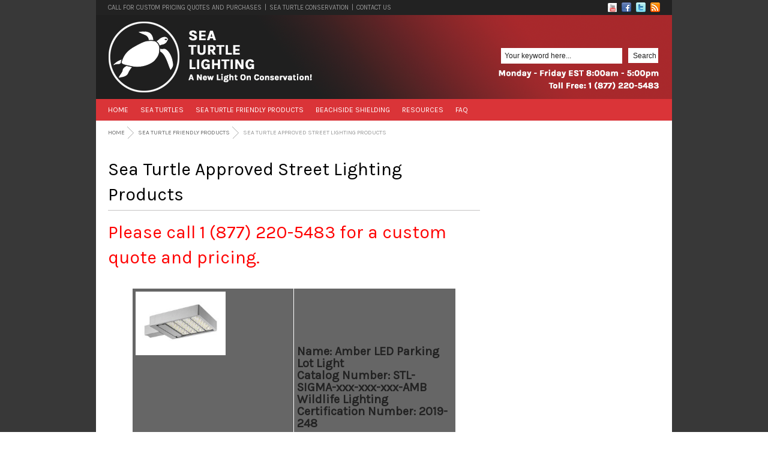

--- FILE ---
content_type: text/html; charset=UTF-8
request_url: https://seaturtlelighting.net/lighting/sea-turtle-appropriate-street-lighting-products/
body_size: 8378
content:
   <!DOCTYPE html PUBLIC "-//W3C//DTD XHTML 1.0 Transitional//EN" "http://www.w3.org/TR/xhtml1/DTD/xhtml1-transitional.dtd">
<html xmlns="http://www.w3.org/1999/xhtml" xml:lang="en" lang="en">
<head>

<META name="y_key" content="baa3c29be267f35a">
<meta http-equiv="PICS-Label" content='(PICS-1.1 "http://www.classify.org/safesurf/" L gen true for "http://synergylightingusa.com" r (SS~~000 1))' />
<meta http-equiv="Content-Type" content="text/html; charset=utf-8" />
<meta name="alexaVerifyID" content="2LgMV0vdOjzF0H-10crdsvKpkAE" />
<meta name="blogcatalog" content="9BC9837294" />
<a href="http://www.hotvsnot.com/"></a>
<meta name="keywords" content="Sea Turtle Lighting" />
<link rel="stylesheet" href="https://seaturtlelighting.net/wp-content/themes/elite_force/style.css" type="text/css" media="all" />
<style type="text/css"><!--



ul#nav li ul {
	width: 160px;
}


--></style>
<link rel="alternate" type="application/rss+xml" title="Sea Turtle Lighting RSS Feed" href="https://seaturtlelighting.net/feed/" />
<link rel="pingback" href="https://seaturtlelighting.net/xmlrpc.php" />
<link rel="icon" href="https://seaturtlelighting.net/wp-content/themes/elite_force/favicon.ico"/>
<link rel="shortcut icon" href="https://seaturtlelighting.net/wp-content/themes/elite_force/favicon.ico"/>
   <script type="text/javascript" src="https://seaturtlelighting.net/wp-content/themes/elite_force/inc/cu3er/js/swfobject/swfobject.js"></script>
   
   <script type="text/javascript">
    var flashvars = {};
    flashvars.xml = "https://seaturtlelighting.net/wp-content/themes/elite_force/inc/cu3er/config.xml";
	var attributes = {};
	attributes.wmode = "transparent";
	attributes.id = "slider";
    swfobject.embedSWF("https://seaturtlelighting.net/wp-content/themes/elite_force/inc/cu3er/cu3er.swf", "cu3er", "920", "300", "9.0.28.0", "expressInstall.swf", flashvars, attributes);
    </script>
	<style>img:is([sizes="auto" i], [sizes^="auto," i]) { contain-intrinsic-size: 3000px 1500px }</style>
	
		<!-- All in One SEO 4.8.7 - aioseo.com -->
		<title>Sea Turtle Approved Street Lighting Products - Sea Turtle Lighting</title>
	<meta name="description" content="SeaTurtleLighting.net offers the largest selection of LPS and LED options for parking garage lighting. LED bulbs, fixtures, and more FWC approved garage light products." />
	<meta name="robots" content="max-image-preview:large" />
	<link rel="canonical" href="https://seaturtlelighting.net/lighting/sea-turtle-appropriate-street-lighting-products/" />
	<meta name="generator" content="All in One SEO (AIOSEO) 4.8.7" />
		<meta property="og:locale" content="en_US" />
		<meta property="og:site_name" content="Sea Turtle Lighting - Sea Turtle Lighting" />
		<meta property="og:type" content="article" />
		<meta property="og:title" content="Sea Turtle Approved Street Lighting Products - Sea Turtle Lighting" />
		<meta property="og:description" content="SeaTurtleLighting.net offers the largest selection of LPS and LED options for parking garage lighting. LED bulbs, fixtures, and more FWC approved garage light products." />
		<meta property="og:url" content="https://seaturtlelighting.net/lighting/sea-turtle-appropriate-street-lighting-products/" />
		<meta property="article:published_time" content="2012-02-06T21:12:02+00:00" />
		<meta property="article:modified_time" content="2024-05-17T14:30:46+00:00" />
		<meta name="twitter:card" content="summary_large_image" />
		<meta name="twitter:title" content="Sea Turtle Approved Street Lighting Products - Sea Turtle Lighting" />
		<meta name="twitter:description" content="SeaTurtleLighting.net offers the largest selection of LPS and LED options for parking garage lighting. LED bulbs, fixtures, and more FWC approved garage light products." />
		<script type="application/ld+json" class="aioseo-schema">
			{"@context":"https:\/\/schema.org","@graph":[{"@type":"BreadcrumbList","@id":"https:\/\/seaturtlelighting.net\/lighting\/sea-turtle-appropriate-street-lighting-products\/#breadcrumblist","itemListElement":[{"@type":"ListItem","@id":"https:\/\/seaturtlelighting.net#listItem","position":1,"name":"Home","item":"https:\/\/seaturtlelighting.net","nextItem":{"@type":"ListItem","@id":"https:\/\/seaturtlelighting.net\/lighting\/#listItem","name":"Sea Turtle Friendly Products"}},{"@type":"ListItem","@id":"https:\/\/seaturtlelighting.net\/lighting\/#listItem","position":2,"name":"Sea Turtle Friendly Products","item":"https:\/\/seaturtlelighting.net\/lighting\/","nextItem":{"@type":"ListItem","@id":"https:\/\/seaturtlelighting.net\/lighting\/sea-turtle-appropriate-street-lighting-products\/#listItem","name":"Sea Turtle Approved Street Lighting Products"},"previousItem":{"@type":"ListItem","@id":"https:\/\/seaturtlelighting.net#listItem","name":"Home"}},{"@type":"ListItem","@id":"https:\/\/seaturtlelighting.net\/lighting\/sea-turtle-appropriate-street-lighting-products\/#listItem","position":3,"name":"Sea Turtle Approved Street Lighting Products","previousItem":{"@type":"ListItem","@id":"https:\/\/seaturtlelighting.net\/lighting\/#listItem","name":"Sea Turtle Friendly Products"}}]},{"@type":"Organization","@id":"https:\/\/seaturtlelighting.net\/#organization","name":"Sea Turtle Lighting","description":"Sea Turtle Lighting","url":"https:\/\/seaturtlelighting.net\/"},{"@type":"WebPage","@id":"https:\/\/seaturtlelighting.net\/lighting\/sea-turtle-appropriate-street-lighting-products\/#webpage","url":"https:\/\/seaturtlelighting.net\/lighting\/sea-turtle-appropriate-street-lighting-products\/","name":"Sea Turtle Approved Street Lighting Products - Sea Turtle Lighting","description":"SeaTurtleLighting.net offers the largest selection of LPS and LED options for parking garage lighting. LED bulbs, fixtures, and more FWC approved garage light products.","inLanguage":"en","isPartOf":{"@id":"https:\/\/seaturtlelighting.net\/#website"},"breadcrumb":{"@id":"https:\/\/seaturtlelighting.net\/lighting\/sea-turtle-appropriate-street-lighting-products\/#breadcrumblist"},"datePublished":"2012-02-06T21:12:02-05:00","dateModified":"2024-05-17T10:30:46-04:00"},{"@type":"WebSite","@id":"https:\/\/seaturtlelighting.net\/#website","url":"https:\/\/seaturtlelighting.net\/","name":"Sea Turtle Lighting","description":"Sea Turtle Lighting","inLanguage":"en","publisher":{"@id":"https:\/\/seaturtlelighting.net\/#organization"}}]}
		</script>
		<!-- All in One SEO -->

<link rel="alternate" type="application/rss+xml" title="Sea Turtle Lighting &raquo; Sea Turtle Approved Street Lighting Products Comments Feed" href="https://seaturtlelighting.net/lighting/sea-turtle-appropriate-street-lighting-products/feed/" />
<script type="text/javascript">
/* <![CDATA[ */
window._wpemojiSettings = {"baseUrl":"https:\/\/s.w.org\/images\/core\/emoji\/16.0.1\/72x72\/","ext":".png","svgUrl":"https:\/\/s.w.org\/images\/core\/emoji\/16.0.1\/svg\/","svgExt":".svg","source":{"concatemoji":"https:\/\/seaturtlelighting.net\/wp-includes\/js\/wp-emoji-release.min.js?ver=6.8.3"}};
/*! This file is auto-generated */
!function(s,n){var o,i,e;function c(e){try{var t={supportTests:e,timestamp:(new Date).valueOf()};sessionStorage.setItem(o,JSON.stringify(t))}catch(e){}}function p(e,t,n){e.clearRect(0,0,e.canvas.width,e.canvas.height),e.fillText(t,0,0);var t=new Uint32Array(e.getImageData(0,0,e.canvas.width,e.canvas.height).data),a=(e.clearRect(0,0,e.canvas.width,e.canvas.height),e.fillText(n,0,0),new Uint32Array(e.getImageData(0,0,e.canvas.width,e.canvas.height).data));return t.every(function(e,t){return e===a[t]})}function u(e,t){e.clearRect(0,0,e.canvas.width,e.canvas.height),e.fillText(t,0,0);for(var n=e.getImageData(16,16,1,1),a=0;a<n.data.length;a++)if(0!==n.data[a])return!1;return!0}function f(e,t,n,a){switch(t){case"flag":return n(e,"\ud83c\udff3\ufe0f\u200d\u26a7\ufe0f","\ud83c\udff3\ufe0f\u200b\u26a7\ufe0f")?!1:!n(e,"\ud83c\udde8\ud83c\uddf6","\ud83c\udde8\u200b\ud83c\uddf6")&&!n(e,"\ud83c\udff4\udb40\udc67\udb40\udc62\udb40\udc65\udb40\udc6e\udb40\udc67\udb40\udc7f","\ud83c\udff4\u200b\udb40\udc67\u200b\udb40\udc62\u200b\udb40\udc65\u200b\udb40\udc6e\u200b\udb40\udc67\u200b\udb40\udc7f");case"emoji":return!a(e,"\ud83e\udedf")}return!1}function g(e,t,n,a){var r="undefined"!=typeof WorkerGlobalScope&&self instanceof WorkerGlobalScope?new OffscreenCanvas(300,150):s.createElement("canvas"),o=r.getContext("2d",{willReadFrequently:!0}),i=(o.textBaseline="top",o.font="600 32px Arial",{});return e.forEach(function(e){i[e]=t(o,e,n,a)}),i}function t(e){var t=s.createElement("script");t.src=e,t.defer=!0,s.head.appendChild(t)}"undefined"!=typeof Promise&&(o="wpEmojiSettingsSupports",i=["flag","emoji"],n.supports={everything:!0,everythingExceptFlag:!0},e=new Promise(function(e){s.addEventListener("DOMContentLoaded",e,{once:!0})}),new Promise(function(t){var n=function(){try{var e=JSON.parse(sessionStorage.getItem(o));if("object"==typeof e&&"number"==typeof e.timestamp&&(new Date).valueOf()<e.timestamp+604800&&"object"==typeof e.supportTests)return e.supportTests}catch(e){}return null}();if(!n){if("undefined"!=typeof Worker&&"undefined"!=typeof OffscreenCanvas&&"undefined"!=typeof URL&&URL.createObjectURL&&"undefined"!=typeof Blob)try{var e="postMessage("+g.toString()+"("+[JSON.stringify(i),f.toString(),p.toString(),u.toString()].join(",")+"));",a=new Blob([e],{type:"text/javascript"}),r=new Worker(URL.createObjectURL(a),{name:"wpTestEmojiSupports"});return void(r.onmessage=function(e){c(n=e.data),r.terminate(),t(n)})}catch(e){}c(n=g(i,f,p,u))}t(n)}).then(function(e){for(var t in e)n.supports[t]=e[t],n.supports.everything=n.supports.everything&&n.supports[t],"flag"!==t&&(n.supports.everythingExceptFlag=n.supports.everythingExceptFlag&&n.supports[t]);n.supports.everythingExceptFlag=n.supports.everythingExceptFlag&&!n.supports.flag,n.DOMReady=!1,n.readyCallback=function(){n.DOMReady=!0}}).then(function(){return e}).then(function(){var e;n.supports.everything||(n.readyCallback(),(e=n.source||{}).concatemoji?t(e.concatemoji):e.wpemoji&&e.twemoji&&(t(e.twemoji),t(e.wpemoji)))}))}((window,document),window._wpemojiSettings);
/* ]]> */
</script>
<style id='wp-emoji-styles-inline-css' type='text/css'>

	img.wp-smiley, img.emoji {
		display: inline !important;
		border: none !important;
		box-shadow: none !important;
		height: 1em !important;
		width: 1em !important;
		margin: 0 0.07em !important;
		vertical-align: -0.1em !important;
		background: none !important;
		padding: 0 !important;
	}
</style>
<link rel='stylesheet' id='wp-block-library-css' href='https://seaturtlelighting.net/wp-includes/css/dist/block-library/style.min.css?ver=6.8.3' type='text/css' media='all' />
<style id='classic-theme-styles-inline-css' type='text/css'>
/*! This file is auto-generated */
.wp-block-button__link{color:#fff;background-color:#32373c;border-radius:9999px;box-shadow:none;text-decoration:none;padding:calc(.667em + 2px) calc(1.333em + 2px);font-size:1.125em}.wp-block-file__button{background:#32373c;color:#fff;text-decoration:none}
</style>
<style id='global-styles-inline-css' type='text/css'>
:root{--wp--preset--aspect-ratio--square: 1;--wp--preset--aspect-ratio--4-3: 4/3;--wp--preset--aspect-ratio--3-4: 3/4;--wp--preset--aspect-ratio--3-2: 3/2;--wp--preset--aspect-ratio--2-3: 2/3;--wp--preset--aspect-ratio--16-9: 16/9;--wp--preset--aspect-ratio--9-16: 9/16;--wp--preset--color--black: #000000;--wp--preset--color--cyan-bluish-gray: #abb8c3;--wp--preset--color--white: #ffffff;--wp--preset--color--pale-pink: #f78da7;--wp--preset--color--vivid-red: #cf2e2e;--wp--preset--color--luminous-vivid-orange: #ff6900;--wp--preset--color--luminous-vivid-amber: #fcb900;--wp--preset--color--light-green-cyan: #7bdcb5;--wp--preset--color--vivid-green-cyan: #00d084;--wp--preset--color--pale-cyan-blue: #8ed1fc;--wp--preset--color--vivid-cyan-blue: #0693e3;--wp--preset--color--vivid-purple: #9b51e0;--wp--preset--gradient--vivid-cyan-blue-to-vivid-purple: linear-gradient(135deg,rgba(6,147,227,1) 0%,rgb(155,81,224) 100%);--wp--preset--gradient--light-green-cyan-to-vivid-green-cyan: linear-gradient(135deg,rgb(122,220,180) 0%,rgb(0,208,130) 100%);--wp--preset--gradient--luminous-vivid-amber-to-luminous-vivid-orange: linear-gradient(135deg,rgba(252,185,0,1) 0%,rgba(255,105,0,1) 100%);--wp--preset--gradient--luminous-vivid-orange-to-vivid-red: linear-gradient(135deg,rgba(255,105,0,1) 0%,rgb(207,46,46) 100%);--wp--preset--gradient--very-light-gray-to-cyan-bluish-gray: linear-gradient(135deg,rgb(238,238,238) 0%,rgb(169,184,195) 100%);--wp--preset--gradient--cool-to-warm-spectrum: linear-gradient(135deg,rgb(74,234,220) 0%,rgb(151,120,209) 20%,rgb(207,42,186) 40%,rgb(238,44,130) 60%,rgb(251,105,98) 80%,rgb(254,248,76) 100%);--wp--preset--gradient--blush-light-purple: linear-gradient(135deg,rgb(255,206,236) 0%,rgb(152,150,240) 100%);--wp--preset--gradient--blush-bordeaux: linear-gradient(135deg,rgb(254,205,165) 0%,rgb(254,45,45) 50%,rgb(107,0,62) 100%);--wp--preset--gradient--luminous-dusk: linear-gradient(135deg,rgb(255,203,112) 0%,rgb(199,81,192) 50%,rgb(65,88,208) 100%);--wp--preset--gradient--pale-ocean: linear-gradient(135deg,rgb(255,245,203) 0%,rgb(182,227,212) 50%,rgb(51,167,181) 100%);--wp--preset--gradient--electric-grass: linear-gradient(135deg,rgb(202,248,128) 0%,rgb(113,206,126) 100%);--wp--preset--gradient--midnight: linear-gradient(135deg,rgb(2,3,129) 0%,rgb(40,116,252) 100%);--wp--preset--font-size--small: 13px;--wp--preset--font-size--medium: 20px;--wp--preset--font-size--large: 36px;--wp--preset--font-size--x-large: 42px;--wp--preset--spacing--20: 0.44rem;--wp--preset--spacing--30: 0.67rem;--wp--preset--spacing--40: 1rem;--wp--preset--spacing--50: 1.5rem;--wp--preset--spacing--60: 2.25rem;--wp--preset--spacing--70: 3.38rem;--wp--preset--spacing--80: 5.06rem;--wp--preset--shadow--natural: 6px 6px 9px rgba(0, 0, 0, 0.2);--wp--preset--shadow--deep: 12px 12px 50px rgba(0, 0, 0, 0.4);--wp--preset--shadow--sharp: 6px 6px 0px rgba(0, 0, 0, 0.2);--wp--preset--shadow--outlined: 6px 6px 0px -3px rgba(255, 255, 255, 1), 6px 6px rgba(0, 0, 0, 1);--wp--preset--shadow--crisp: 6px 6px 0px rgba(0, 0, 0, 1);}:where(.is-layout-flex){gap: 0.5em;}:where(.is-layout-grid){gap: 0.5em;}body .is-layout-flex{display: flex;}.is-layout-flex{flex-wrap: wrap;align-items: center;}.is-layout-flex > :is(*, div){margin: 0;}body .is-layout-grid{display: grid;}.is-layout-grid > :is(*, div){margin: 0;}:where(.wp-block-columns.is-layout-flex){gap: 2em;}:where(.wp-block-columns.is-layout-grid){gap: 2em;}:where(.wp-block-post-template.is-layout-flex){gap: 1.25em;}:where(.wp-block-post-template.is-layout-grid){gap: 1.25em;}.has-black-color{color: var(--wp--preset--color--black) !important;}.has-cyan-bluish-gray-color{color: var(--wp--preset--color--cyan-bluish-gray) !important;}.has-white-color{color: var(--wp--preset--color--white) !important;}.has-pale-pink-color{color: var(--wp--preset--color--pale-pink) !important;}.has-vivid-red-color{color: var(--wp--preset--color--vivid-red) !important;}.has-luminous-vivid-orange-color{color: var(--wp--preset--color--luminous-vivid-orange) !important;}.has-luminous-vivid-amber-color{color: var(--wp--preset--color--luminous-vivid-amber) !important;}.has-light-green-cyan-color{color: var(--wp--preset--color--light-green-cyan) !important;}.has-vivid-green-cyan-color{color: var(--wp--preset--color--vivid-green-cyan) !important;}.has-pale-cyan-blue-color{color: var(--wp--preset--color--pale-cyan-blue) !important;}.has-vivid-cyan-blue-color{color: var(--wp--preset--color--vivid-cyan-blue) !important;}.has-vivid-purple-color{color: var(--wp--preset--color--vivid-purple) !important;}.has-black-background-color{background-color: var(--wp--preset--color--black) !important;}.has-cyan-bluish-gray-background-color{background-color: var(--wp--preset--color--cyan-bluish-gray) !important;}.has-white-background-color{background-color: var(--wp--preset--color--white) !important;}.has-pale-pink-background-color{background-color: var(--wp--preset--color--pale-pink) !important;}.has-vivid-red-background-color{background-color: var(--wp--preset--color--vivid-red) !important;}.has-luminous-vivid-orange-background-color{background-color: var(--wp--preset--color--luminous-vivid-orange) !important;}.has-luminous-vivid-amber-background-color{background-color: var(--wp--preset--color--luminous-vivid-amber) !important;}.has-light-green-cyan-background-color{background-color: var(--wp--preset--color--light-green-cyan) !important;}.has-vivid-green-cyan-background-color{background-color: var(--wp--preset--color--vivid-green-cyan) !important;}.has-pale-cyan-blue-background-color{background-color: var(--wp--preset--color--pale-cyan-blue) !important;}.has-vivid-cyan-blue-background-color{background-color: var(--wp--preset--color--vivid-cyan-blue) !important;}.has-vivid-purple-background-color{background-color: var(--wp--preset--color--vivid-purple) !important;}.has-black-border-color{border-color: var(--wp--preset--color--black) !important;}.has-cyan-bluish-gray-border-color{border-color: var(--wp--preset--color--cyan-bluish-gray) !important;}.has-white-border-color{border-color: var(--wp--preset--color--white) !important;}.has-pale-pink-border-color{border-color: var(--wp--preset--color--pale-pink) !important;}.has-vivid-red-border-color{border-color: var(--wp--preset--color--vivid-red) !important;}.has-luminous-vivid-orange-border-color{border-color: var(--wp--preset--color--luminous-vivid-orange) !important;}.has-luminous-vivid-amber-border-color{border-color: var(--wp--preset--color--luminous-vivid-amber) !important;}.has-light-green-cyan-border-color{border-color: var(--wp--preset--color--light-green-cyan) !important;}.has-vivid-green-cyan-border-color{border-color: var(--wp--preset--color--vivid-green-cyan) !important;}.has-pale-cyan-blue-border-color{border-color: var(--wp--preset--color--pale-cyan-blue) !important;}.has-vivid-cyan-blue-border-color{border-color: var(--wp--preset--color--vivid-cyan-blue) !important;}.has-vivid-purple-border-color{border-color: var(--wp--preset--color--vivid-purple) !important;}.has-vivid-cyan-blue-to-vivid-purple-gradient-background{background: var(--wp--preset--gradient--vivid-cyan-blue-to-vivid-purple) !important;}.has-light-green-cyan-to-vivid-green-cyan-gradient-background{background: var(--wp--preset--gradient--light-green-cyan-to-vivid-green-cyan) !important;}.has-luminous-vivid-amber-to-luminous-vivid-orange-gradient-background{background: var(--wp--preset--gradient--luminous-vivid-amber-to-luminous-vivid-orange) !important;}.has-luminous-vivid-orange-to-vivid-red-gradient-background{background: var(--wp--preset--gradient--luminous-vivid-orange-to-vivid-red) !important;}.has-very-light-gray-to-cyan-bluish-gray-gradient-background{background: var(--wp--preset--gradient--very-light-gray-to-cyan-bluish-gray) !important;}.has-cool-to-warm-spectrum-gradient-background{background: var(--wp--preset--gradient--cool-to-warm-spectrum) !important;}.has-blush-light-purple-gradient-background{background: var(--wp--preset--gradient--blush-light-purple) !important;}.has-blush-bordeaux-gradient-background{background: var(--wp--preset--gradient--blush-bordeaux) !important;}.has-luminous-dusk-gradient-background{background: var(--wp--preset--gradient--luminous-dusk) !important;}.has-pale-ocean-gradient-background{background: var(--wp--preset--gradient--pale-ocean) !important;}.has-electric-grass-gradient-background{background: var(--wp--preset--gradient--electric-grass) !important;}.has-midnight-gradient-background{background: var(--wp--preset--gradient--midnight) !important;}.has-small-font-size{font-size: var(--wp--preset--font-size--small) !important;}.has-medium-font-size{font-size: var(--wp--preset--font-size--medium) !important;}.has-large-font-size{font-size: var(--wp--preset--font-size--large) !important;}.has-x-large-font-size{font-size: var(--wp--preset--font-size--x-large) !important;}
:where(.wp-block-post-template.is-layout-flex){gap: 1.25em;}:where(.wp-block-post-template.is-layout-grid){gap: 1.25em;}
:where(.wp-block-columns.is-layout-flex){gap: 2em;}:where(.wp-block-columns.is-layout-grid){gap: 2em;}
:root :where(.wp-block-pullquote){font-size: 1.5em;line-height: 1.6;}
</style>
<link rel='stylesheet' id='contact-form-7-css' href='https://seaturtlelighting.net/wp-content/plugins/contact-form-7/includes/css/styles.css?ver=6.1.2' type='text/css' media='all' />
<script type="text/javascript" src="https://seaturtlelighting.net/wp-content/themes/elite_force/js/jquery.js?ver=1.3.2" id="jquery-js"></script>
<script type="text/javascript" src="https://seaturtlelighting.net/wp-content/themes/elite_force/js/custom.js?ver=1.0" id="custom-js"></script>
<script type="text/javascript" src="https://seaturtlelighting.net/wp-content/themes/elite_force/js/DD_belatedPNG_0.0.8a-min.js?ver=0.0.8a" id="DD_belatedPNG-js"></script>
<link rel="https://api.w.org/" href="https://seaturtlelighting.net/wp-json/" /><link rel="alternate" title="JSON" type="application/json" href="https://seaturtlelighting.net/wp-json/wp/v2/pages/170" /><link rel="EditURI" type="application/rsd+xml" title="RSD" href="https://seaturtlelighting.net/xmlrpc.php?rsd" />
<meta name="generator" content="WordPress 6.8.3" />
<link rel='shortlink' href='https://seaturtlelighting.net/?p=170' />
<link rel="alternate" title="oEmbed (JSON)" type="application/json+oembed" href="https://seaturtlelighting.net/wp-json/oembed/1.0/embed?url=https%3A%2F%2Fseaturtlelighting.net%2Flighting%2Fsea-turtle-appropriate-street-lighting-products%2F" />
<link rel="alternate" title="oEmbed (XML)" type="text/xml+oembed" href="https://seaturtlelighting.net/wp-json/oembed/1.0/embed?url=https%3A%2F%2Fseaturtlelighting.net%2Flighting%2Fsea-turtle-appropriate-street-lighting-products%2F&#038;format=xml" />
	<link rel="preconnect" href="https://fonts.googleapis.com">
	<link rel="preconnect" href="https://fonts.gstatic.com">
	<link href='https://fonts.googleapis.com/css2?display=swap&family=Karla' rel='stylesheet'><!-- Easy Verification -->
<meta name="verify-v1" content="" /><meta name="google-site-verification" content="" /><meta name="y_key" content="" /><meta name="msvalidate.01" content="" /><!-- End Easy Verification -->
<link rel="apple-touch-icon" sizes="180x180" href="/wp-content/uploads/fbrfg/apple-touch-icon.png?v=LbWEW4n49N">
<link rel="icon" type="image/png" sizes="32x32" href="/wp-content/uploads/fbrfg/favicon-32x32.png?v=LbWEW4n49N">
<link rel="icon" type="image/png" sizes="16x16" href="/wp-content/uploads/fbrfg/favicon-16x16.png?v=LbWEW4n49N">
<link rel="manifest" href="/wp-content/uploads/fbrfg/site.webmanifest?v=LbWEW4n49N">
<link rel="mask-icon" href="/wp-content/uploads/fbrfg/safari-pinned-tab.svg?v=LbWEW4n49N" color="#5bbad5">
<link rel="shortcut icon" href="/wp-content/uploads/fbrfg/favicon.ico?v=LbWEW4n49N">
<meta name="msapplication-TileColor" content="#da532c">
<meta name="msapplication-config" content="/wp-content/uploads/fbrfg/browserconfig.xml?v=LbWEW4n49N">
<meta name="theme-color" content="#ffffff"><link rel="icon" href="https://seaturtlelighting.net/wp-content/uploads/2018/06/cropped-turtlefavi-32x32.png" sizes="32x32" />
<link rel="icon" href="https://seaturtlelighting.net/wp-content/uploads/2018/06/cropped-turtlefavi-192x192.png" sizes="192x192" />
<link rel="apple-touch-icon" href="https://seaturtlelighting.net/wp-content/uploads/2018/06/cropped-turtlefavi-180x180.png" />
<meta name="msapplication-TileImage" content="https://seaturtlelighting.net/wp-content/uploads/2018/06/cropped-turtlefavi-270x270.png" />
		<style type="text/css" id="wp-custom-css">
			html{
	margin-top:0px !important;
}
ul#nav li ul{
	width:300px;
}
div#sb h2{
	border-bottom:none;
	margin-bottom:0px;
}
div#sb, div#sb p{
	text-align:center;
}
div.footer-widget li a{
	border-bottom:none;
}
div.footer-widget h4{
	border-bottom: 1px solid #565656;
}
#h3-fix, #h5-fix{
	color:black;
}
div.widget h3.sidebar{
	color:black;
	border-bottom: 1px solid #c5c3c3;
}
div.entry h2.entry{
	border-bottom: 1px solid #c5c3c3;
}
em{
	color:#444;
}
div#wb h2{
	border-bottom: 1px solid #c5c3c3;	
}
div.entry-content ul li a:hover{
	color:#ff3300;
}
div.meta-top{
	border-bottom:none;
}
div.meta-bottom{
	border:none;
}
div#wrapper{
		overflow:visible;
}
ul#nav li li a{
		padding:5px;
		padding-left:10px;
}
ul#nav {
   /*padding-left: 175px;*/
}
div#sb h2{
	font-size:20px;
}
div#breadcrumb{
	border-bottom:none;
	background-color:#fff;
	padding-top:10px;
}
ul.breadcrumb li{
	padding-right:5px;
}
div.widget li a{
	border-bottom:none;
}
div.widget li a:hover{
	border-bottom:none;
}
.textwidget a:hover{
	color:#ff3300;
}
div#body-wrapper{
	background:none;
	background-color:#383838;
}
div#bb-content h2{
	color:white;
}
div#navigation{
	background:none;
background-color:#da3438;
	border-bottom:none;
	height:36px;
	border-top:none;
}
p a:hover{
	color:#ff3300;
	border:none;
}
p a{
	border-bottom:none;
}
div#footer-widgets{
	background: #1f1f1f;
}
div#footer-top{
	background-color:#fff;
}
ul#footer-nav li a, a#top{
	color:#383838;
}
ul#footer-nav li a:hover,ul#header-nav li a:hover{
	color:#ff3300;
	border-bottom:none;
}
textarea{
	resize:none;
}
div#controller{
	background-color:#1f1f1f;
}
input.search-submit{
	background-color: #ffffff;
  border: 1px solid #ffffff;
	padding: 4.5px;
	padding-left: 6.5px;
	color:#1f1f1f;
}
input.search-header{
	background-color: #ffffff;
  border: 1px solid #ffffff;
	color:#1f1f1f;
}
a:hover#top{
	color:#ff3300;
	border-bottom:none;
}
div#header-content{
	background: url(https://seaturtlelighting.net/wp-content/uploads/2018/06/seaturtleheadnew2.png) top left no-repeat;
}
div#header-top{
	border-bottom:none;
}
div.entry-content table td{
	vertical-align:middle;
}		</style>
			<style id="egf-frontend-styles" type="text/css">
		body, h2, h3, h4, h5, h6, h1, ul#nav li a {font-family: 'Karla', sans-serif;font-style: normal;font-weight: 400;} p {} h1 {} h2 {} h3 {} h4 {} h5 {} h6 {} 	</style>
	<!--[if IE 6]>
<script type="text/javascript" >
  DD_belatedPNG.fix('img, #body-wrapper, #wrapper, .entry-portfolio-hover, .pngfix');
</script>
<![endif]-->
</head>
<body>
<!-- start body-wrapper -->
<div id="body-wrapper">
  <!-- start wrapper -->
  <div id="wrapper">
    <!-- start header -->
    <div id="header">
      <div id="header-top">
      <ul id="header-nav">
	<li>CALL FOR CUSTOM PRICING QUOTES AND PURCHASES</a></li>
	<li>|</li>
	<li><a href="https://seaturtlelighting.net/conservation/">SEA TURTLE CONSERVATION</a></li>
	<li>|</li>
    <li><a href="https://seaturtlelighting.net/contact-us/">CONTACT US</a></li>
        <div id="social">
              <a class="f-rss" href="https://seaturtlelighting.net?feed=rss2">RSS</a>
                <a class="f-twitter" href="http://twitter.com/synergylighting">Twitter</a>
                <a class="f-facebook" href="http://facebook.com/synergylighting">Facebook</a>
                <a class="f-flickr" href="http://www.youtube.com/synergylightingus">Flickr</a> 
             </div>
      </div>
      <!-- end header-top -->
      <div id="header-content">
        <div id="logo"></div>
        <div class="clear"></div>
                <div id="header-search">
          <form action="https://seaturtlelighting.net/" id="search" method="get">
            <fieldset>
              <input type="text" onblur="if (this.value == '') {this.value = 'Your keyword here...';}" onfocus="if (this.value == 'Your keyword here...') {this.value = '';}" value="Your keyword here..." id="s" name="s" class="search-header"/>
              <input type="submit" title="Search" value="Search" id="searchsubmit" class="search-submit"/>
            </fieldset>
          </form>
        </div>
              </div>
    </div>
    <!-- end header -->
    <!-- start navigation -->
    <div id="navigation">
      <ul id="nav">
      <li class="page_item page-item-4"><a href="https://seaturtlelighting.net/">Home</a></li>
<li class="page_item page-item-25 page_item_has_children"><a href="https://seaturtlelighting.net/sea-turtles/">Sea Turtles</a>
<ul class='children'>
	<li class="page_item page-item-85"><a href="https://seaturtlelighting.net/sea-turtles/sea-turtle-species/">Sea Turtle Species</a></li>
</ul>
</li>
<li class="page_item page-item-27 page_item_has_children current_page_ancestor current_page_parent"><a href="https://seaturtlelighting.net/lighting/">Sea Turtle Friendly Products</a>
<ul class='children'>
	<li class="page_item page-item-148 page_item_has_children"><a href="https://seaturtlelighting.net/lighting/sea-turtle-light-bulbs-fwc-approved/">Sea Turtle Friendly Light Bulbs</a>
	<ul class='children'>
		<li class="page_item page-item-892"><a href="https://seaturtlelighting.net/lighting/sea-turtle-light-bulbs-fwc-approved/product-information/">Product Information</a></li>
	</ul>
</li>
	<li class="page_item page-item-151"><a href="https://seaturtlelighting.net/lighting/sea-turtle-lighting-wall-mount-light-fixtures/">Sea Turtle Friendly Approved Wall Fixtures</a></li>
	<li class="page_item page-item-160"><a href="https://seaturtlelighting.net/lighting/sea-turtle-friendly-approved-ceiling-fixtures/">Sea Turtle Friendly Approved Ceiling Fixtures</a></li>
	<li class="page_item page-item-170 current_page_item"><a href="https://seaturtlelighting.net/lighting/sea-turtle-appropriate-street-lighting-products/" aria-current="page">Sea Turtle Approved Street Lighting Products</a></li>
	<li class="page_item page-item-174"><a href="https://seaturtlelighting.net/lighting/sea-turtle-friendly-landscape-lighting/">Sea Turtle Friendly Landscape Lighting</a></li>
</ul>
</li>
<li class="page_item page-item-30"><a href="https://seaturtlelighting.net/shielding/">Beachside Shielding</a></li>
<li class="page_item page-item-32 page_item_has_children"><a href="https://seaturtlelighting.net/resources/">Resources</a>
<ul class='children'>
	<li class="page_item page-item-40"><a href="https://seaturtlelighting.net/resources/conservation/">Conservation</a></li>
</ul>
</li>
<li class="page_item page-item-68"><a href="https://seaturtlelighting.net/faq/">FAQ</a></li>

  	  </ul>
    </div>
    <!-- end navigation -->    <!-- start Breadcrumb -->
    <div id="breadcrumb">
		<ul class="breadcrumb"> <li><a href=" https://seaturtlelighting.net ">Home</a></li><li><a href="https://seaturtlelighting.net/lighting/">Sea Turtle Friendly Products</a></li><li>Sea Turtle Approved Street Lighting Products</li></ul>	    </div>
    <!-- end Breadcrumb -->
    <!-- start content -->
    <div id="content">
      <!-- start page -->
      		
      <div id="page" >
                  	  	        	                <!-- start entry -->
        <div class="entry">
                  <h2 class="entry">Sea Turtle Approved Street Lighting Products</h2>
          <div class="entry-content">
            
<h1 class="wp-block-heading"><span style="color: #ff0000;">Please call 1 (877) 220-5483 for a custom quote and pricing.</span></h1>



<figure class="wp-block-table alignleft is-style-regular has-medium-font-size"><table class="has-fixed-layout"><thead><tr><th><a href="https://seaturtlelighting.net/wp-content/uploads/2024/05/AMBER_LED_PARKING_LOT.jpg" title=""><img decoding="async" width="150" height="106" class="wp-image-952" style="width: 150px;" src="https://seaturtlelighting.net/wp-content/uploads/2024/05/AMBER_LED_PARKING_LOT.jpg" alt=""></a></th><th><strong>Name: Amber LED Parking Lot Light<br>Catalog Number: STL-SIGMA-xxx-xxx-xxx-AMB<br>Wildlife Lighting Certification Number: 2019-248</strong><br></th></tr><tr><td><a href="https://seaturtlelighting.net/wp-content/uploads/2018/06/turtlestreetlightimg1.png"><img fetchpriority="high" decoding="async" class="size-full wp-image-911 aligncenter" src="https://seaturtlelighting.net/wp-content/uploads/2018/06/turtlestreetlightimg1.png" alt="" width="292" height="201"></a></td><td><strong>Name:</strong> Amber LED Street Light<br><strong>Light Source:</strong> Must be lamped with<br>the approved integrated Amber LED<br>(Cree XPE) &amp; Beachside Shield<br><strong>Wildlife Lighting Certification Number:&nbsp;</strong>2018-024<br>▪ Roadway use only.<br>▪ Louvers and/or Beachside<br>shields for any fixture within<br>line of sight of the beach.<br>▪ Lowest mounting height<br>practicable to meet FDOT<br>Standards.<br>▪ FWC must be contacted for<br>proper siting and shielding<br>prior to installation.</td></tr></thead></table></figure>
            <div class="clear"></div>
          </div>
        </div>
        <!-- end entry -->
         
                
              </div>
      <!-- end page -->
            <!-- start sidebar -->
      <div id="sidebar">
                  
      </div>
      <!-- end sidebar -->
       
    </div>
    <!-- end content -->
    <!-- start footer -->
    <div class="clear"></div>
    <div id="footer">
      <div id="footer-top">
      <ul id="footer-nav">
	<li><a href="https://seaturtlelighting.net/">HOME</a></li>
	<li>|</li>
	<li><a href="https://seaturtlelighting.net/privacy-policy/">PRIVACY POLICY</a></li>
	<li>|</li>
    <li><a href="https://seaturtlelighting.net/sitemap.xml">SITE MAP</a></li>
	<li>|</li>
	<li><a href="https://seaturtlelighting.net/contact-us/">CONTACT US</a></li>
</ul><a id="top" title="Top?" href="#header-top">TOP</a>
      </div>
      <div id="footer-widgets">
                   
        <div class="clear"></div>
        <!-- start copyright -->
        <div id="copyrights"><p>Useful Links:</p>
<img src="https://seaturtlelighting.net/wp-content/uploads/2012/02/LIGHTING-ASSOCIATIONS.png" alt="National Lighting Associations" width="115" height="137"/></a><img src="https://seaturtlelighting.net/wp-content/uploads/2012/02/LIGHTING-ILLUMINATING-ENGINEERING-SOCIETY-LOGO.png" alt="Illuminating Engineering Society" width="115" height="137"/></a><a href="http://myfwc.com/SeaTurtle"><a href="http://seaturtle.org"><img src="https://seaturtlelighting.net/wp-content/uploads/2012/02/SEA-TURTLE-LIGHTING-5-ACTIONS-LOGO.png" alt="5 Actions Sea Turtle Conservation" width="115" height="137"/></a><a href="http://conserveturtles.org"><img src="https://seaturtlelighting.net/wp-content/uploads/2012/02/SEA-TURTLE-LIGHTING-SEA-TURTLE-CONSERVANCY.png" alt="Conserve Sea Turtles" width="115" height="137"/></a><a href="http://americaswetland.com/"><img src="https://seaturtlelighting.net/wp-content/uploads/2012/02/SEA-TURTLE-LIGHTING-COASTAL-AMERICA-WEBSITE.png" alt="Coastal America Project" width="115" height="137"/></a><a href="http://www.mote.org/index.php?src=gendocs&ref=Sea%20Turtle%20Rehabilitation%20Hospital&category=Animal%20Care%20Programs"><img src="https://seaturtlelighting.net/wp-content/uploads/2012/02/SEA-TURTLE-LIGHTING-MOTE-MARINE-LABRATORY.png" alt="Mote Marine Sea Turtle Hospital" width="115" height="137"/></a><img src="https://seaturtlelighting.net/wp-content/uploads/2012/02/SEA-TURTLE-FRIENDLY-WILDLIFE-APPROVED-LIGHTING.png" alt="Wildlife Lighting" width="115" height="137"/></a>

<p><img src="https://seaturtlelighting.net/wp-content/themes/elite_force/assets/logo-footer.png" alt="Sea Turtle Lighting" class="alignright" />Copyright 2011 SeaTurtleLighting.net a Division of <a href="http://synergylightingusa.com/">Synergy Lighting, Inc.</a>, Inc. All Rights Reserved.</p>
<span style="color: #ffffff;">SeaTurtleLighting.net is Florida's #1 Supplier Of Turtle Friendly and Turtle Safe Lighting!  Browse our selection or call us today at 1-877-220-5483</span></div>
         </div>
   <!-- end footer widgets -->
    </div>
    <!-- end footer -->
  </div>
  <!-- end wrapper -->
</div><!-- end body-wrapper -->
<meta http-equiv="PICS-Label" content='(PICS-1.1 "http://www.classify.org/safesurf/" L gen true for "http://synergylightingusa.com" r (SS~~000 1))' />
</body>
<script>'undefined'=== typeof _trfq || (window._trfq = []);'undefined'=== typeof _trfd && (window._trfd=[]),_trfd.push({'tccl.baseHost':'secureserver.net'},{'ap':'cpsh-oh'},{'server':'p3plzcpnl505941'},{'dcenter':'p3'},{'cp_id':'532486'},{'cp_cl':'8'}) // Monitoring performance to make your website faster. If you want to opt-out, please contact web hosting support.</script><script src='https://img1.wsimg.com/traffic-assets/js/tccl.min.js'></script></html>

--- FILE ---
content_type: text/css
request_url: https://seaturtlelighting.net/wp-content/themes/elite_force/style.css
body_size: 0
content:
@import url("_reset.css");
@import url("_content.css");
/*------------------------------------------------------------------------
 Theme Name:    ELITE FORCE
 Description:   WordPress 2.9 theme
 Version:       1.0
 Author:        Rascals - Interactive Laboratory
 Author URI:    http://www.rascals.eu
 ------------------------------------------------------------------------*/


--- FILE ---
content_type: text/css
request_url: https://seaturtlelighting.net/wp-content/themes/elite_force/_content.css
body_size: 5144
content:
/*>>>>>>>>>>>>>>>>>>>>>>>>>> B O D Y <<<<<<<<<<<<<<<<<<<<<<<<<<<*/

body {
	font-family: Tahoma, Helvetica Neue, Helvetica, Arial, sans-serif;
	font-size: 13px;
	font-weight: normal;
	text-align: left;
	color: #444;
	line-height:20px;
	background: transparent url(img/bg1.jpg) left top repeat;
}

a {
	color:#666;
	text-decoration:none;
	line-height:normal;
}

a:hover {
	text-decoration:none;
}

p a {
	border-bottom:1px solid #ff3300;
}

p a:hover {
	border-bottom:1px solid #666;
}

p a.iefix, p a:hover.iefix {
	border:none;
} 

div#content a.more-link, div#portfolio a.more-link {
	color:#ff3300;
	text-decoration:none;
	font-weight:normal;
	border:none;
}

div#content a:hover.more-link, div#portfolio a:hover.more-link {
	color:#ff3300;
	text-decoration:underline;
	font-weight:normal;
	border:none;
}

p {
	padding-bottom: 10px;
	text-align: left;
}

b, strong {
	color:#222;
	font-weight:bold;
}

h1, h2, h3, h4, h5, h6 {
	font-family: "Trebuchet MS", "Lucida Grande", Tahoma, Helvetica Neue, Helvetica, Arial, sans-serif;
	color: #000;
	line-height: 140%;
	font-weight:normal;
	padding-bottom:10px;
	border:none;
}

h1 a, h2 a, h3 a, h4 a, h5 a, h6 a, h1 a:hover, h2 a:hover, h3 a:hover, h4 a:hover, h5 a:hover, h6 a:hover {
	text-decoration:none;
	font-weight:normal;
	border:none;
}

h1 a:hover, h2 a:hover, h3 a:hover, h4 a:hover, h5 a:hover, h6 a:hover {
	text-decoration:none;
	color:#ff0000;
	border:none;
}

h1 {
	font-size:30px;
}

h2 {
	font-size:24px;
        padding-bottom:10px;
}

h3 {
	font-size:20px;
        font-weight:bold;
        color: #ff0000;
	padding-bottom:10px;
}

h4 {
	font-size:18px;
	padding-bottom:10px;
}

h5 {
	font-size:16px;
        color: #ff0000;
	padding-bottom:10px;
}

h6 {
	font-size:14px;
        font-weight:bold;
	padding-bottom:5px;
}

input, textarea {
	font-family: Tahoma, Helvetica Neue, Helvetica, Arial, sans-serif;
	font-size: 12px;
	font-weight: normal;
	text-align: left;
	color: #666;
	line-height: 20px;
	background-color:#fff;
	border:1px solid #ddd;
	padding:5px;
	margin-top:5px;
	clear:both;
	float:left;
}

textarea {
	line-height: 20px;
	overflow: auto;
	width:450px;
	height:150px;
}

input {
	width:auto;
	line-height: normal;
}

label {
	overflow:hidden;
	float:left;
	font-weight:bold;
	color:#666;
	line-height: normal;
}

div.entry-content ul, div.entry-content ol {
	list-style:square inside;
	list-style-image:none;
	padding:0 0 20px 20px;
	display:block;
}

div.entry-content ol {
	list-style:decimal inside;
}

div.entry-content ul li, div.entry-content ol li {
	padding-left:20px;
	padding:1px 0;
}

div.entry-content ul li ul, div.entry-content ol li ol {
	padding:0 0 0 20px;
}

pre {
	display: block;
	padding: 10px;
	border-width:1px 1px 1px 10px;
	border-style:solid;
	border-color:#ddd;
	overflow:auto;
	font-family:"Courier New", Courier, monospace;
	margin-bottom:20px;
}

blockquote {
	display: block;
	
	color:#666;
	font-size:12px;
	line-height:150%;
	font-style:italic;
	border-left:5px solid #ddd;
	margin-bottom:10px;
}

blockquote p {
	padding:10px 0 10px 20px;
}

div.entry-content table {
	width: 100%;
	border: 0;
	border-collapse: collapse;
	border-spacing: 0;
	margin:0 0 20px 0;
}

div.entry-content table th {
	background-color: #666;
	color: #fff;
	padding: 5px;
	text-align: left;
	border-bottom: 2px #fff solid;
	font-weight: bold;
}

div.entry-content table td {
	color: #666;
	padding: 5px;
	text-align: left;
	border: 1px #fff solid;
	background-color: #eee;
}

div.entry-content table td.even {
	background-color: #fff;
}

.highlight {
	background-color: yellow 
}

/*>>>>>>>>>>>>>>>>>>>>>>>>>> I M A G E S <<<<<<<<<<<<<<<<<<<<<<<<<<<*/

a img, a:hover img {
	border:0;
	outline: none;
	overflow:hidden;
}

img.aligncenter {
	margin: 0 auto 10px auto;
	display:block;
	clear:both;
	overflow:hidden;
}

img.alignleft {
	float:left;
	display:inline;
	margin:0 15px 10px 0;
	overflow:hidden;
}

img.alignright {
	float:right;
	display:inline;
	margin:0 0 10px 15px;
	overflow:hidden;
}


/*>>>>>>>>>>>>>>>>>>>>>>>>>> C O N T A I N E R S <<<<<<<<<<<<<<<<<<<<<<<<<<<*/

div#body-wrapper {
	background: transparent url(img/bg2.png) left top repeat-x;
	display: table;
	width: 100%;
	height: auto;
}

div#wrapper {
	background: transparent url(img/wrapper-bg.gif) center top repeat-y;
	overflow:hidden;
	margin:0 auto;
	width:970px;
}

div#content {
	padding:0 25px;
	width:920px;
	clear:both;
}

div#portfolio {
	padding:0;
	margin:0 5px;
	width:960px;
	clear:both;
}

div.clear {
	clear: both;
	overflow: hidden;
	height:1px;
	margin-top:-1px;
}

/*>>>>>>>>>>>>>>>>>>>>>>>>>> H E A D E R <<<<<<<<<<<<<<<<<<<<<<<<<<<*/


div#header {
	width:960px;
	margin:0 5px;
	height:auto;
}

/*HEADER TOP*/

div#header-top {
	background-color:#222;
	width:960px;
	height:25px;
	overflow:hidden;
	border-bottom:1px solid #000;
        
}

/*HEADER NAVIGATION*/

ul#header-nav {
	margin-left:20px;
}

ul#header-nav li {
	color:#999;
	font-size:11px;
	float:left;
	margin:6px 5px 0 0;
	line-height:normal;
}

ul#header-nav li a {
	display:block;
	font-weight:normal;
	text-decoration:none;
	color:#999;
	border:none;
}

ul#header-nav li a:hover {
	text-decoration:none;
	color:#ddd;
	border-bottom:1px solid #ff3300;
}

/*SOCIAL ICONS */

div#social {
	margin-right:20px;
	float:right;
}

a.f-rss, a.f-twitter, a.f-facebook, a.f-flickr {
	width:16px;
	height:16px;
	float:right;
	margin:4px 0 0 8px;
	text-indent:-9999px;
	border:none;
}

a.f-rss {
	background: transparent url(img/rss-icon.png) left top no-repeat;
}

a.f-twitter {
	background: transparent url(img/twitter-icon.png) left top no-repeat;
}

a.f-facebook {
	background: transparent url(img/facebook-icon.png) left top no-repeat;
}

a.f-flickr {
	background: transparent url(img/flickr-icon.png) left top no-repeat;
}

/*HEADER CONTENT */

div#header-content {
	width:960px;
	height:auto;
	position:relative;
	z-index:1;
	overflow:hidden;
	padding:10px 0 10px 0;
	background: #000 url(img/header-bg.png) left top no-repeat;
height: 120px;
}

/*LOGO*/

div#logo {
	float:left;
	margin:0 20px;
	clear:left;
	display:inline;
}

div#logo a {
	border:none;
}


/*HEADER-SEARCH*/

div#header-search {
	position:absolute;
	height:30px;
	width:265px;
	margin-top:-15px;
	margin-bottom:-15px;
	right:20px;
	top:50%;
	bottom:50%;
	clear:both;
	z-index:2;
}

input.search-header {
	background-color:#222;
	border:1px solid #666;
	color:#999;
	margin:0;
	width:190px;
}

input.search-submit {
	background-color:#222;
	border:1px solid #666;
	color:#ddd;
	margin:0;
	padding:4px;
	width:50px;
	float:left;
	clear:none;
	margin-left:10px;
	cursor:pointer;
}

/*>>>>>>>>>>>>>>>>>>>>>>>>>> N A V I G A T I O N <<<<<<<<<<<<<<<<<<<<<<<<<<<*/

div#navigation {
	width:960px;
	height:35px;
	background:#ff3300 url(img/nav-bg.png) left top no-repeat scroll;
	border-top:1px solid #000;
	border-bottom:1px solid #000;
	clear:both;
	margin:0 5px;
	position:relative;
	z-index:999;
}

ul#nav {
	position:relative;
	margin-left:10px;
}

ul#nav li {
	position: relative;
	display: inline;
	float: left;
}

ul#nav li.current_page_item a {
	color: #fff;
}

ul#nav li a {
	font-family: "Trebuchet MS", Tahoma, Helvetica Neue, Helvetica, Arial, sans-serif;
	display:block;
	height: 100%;
	padding:0 10px;
	text-align: left;
	line-height: 36px;
	font-size: 12px;
        font-weight:bold;
	color: #fff;
	border:none;
	text-decoration: none;
	text-transform:uppercase;
}

* html ul#nav li a {
	display: inline-block;
}

ul#nav li a:hover {
	color: #fff;
}

ul#nav ul {
	visibility:hidden;
	position:absolute;
	left:0;
	top:36px;
	width: 160px;
	z-index:1;
	background-color:#222;
	border-top:1px solid #000;
	border-left:1px solid #000;
	border-right:1px solid #000;
}

ul#nav li li {
	display:block;
	width: 100%;
	cursor:pointer;
	border-bottom:1px solid #000;
}

ul#nav li li a {
	height:auto;
	line-height: 25px;
	color:#fff;
	font-weight:normal;
	text-transform:none;
}

ul#nav li li a:hover {
	color: #fff;
}

ul#nav ul ul {
	position:absolute;
	left:100%;
	top:-1px;
	width: 100%;
	visibility:hidden;
	z-index:2;
}

/*>>>>>>>>>>>>>>>>>>>>>>>>>> F O O T E R <<<<<<<<<<<<<<<<<<<<<<<<<<<*/

div#footer {
	clear:both;
	width:960px;
	margin:30px 5px 0 5px;
}

/*FOOTER TOP */

div#footer-top {
	width:960px;
	height:25px;
	background-color:#222;
	border-bottom:1px solid #000;
	overflow:hidden;
}
/*TOP BUTTON*/

a#top {
	float:right;
	display:inline;
	margin:6px 20px 0 0;
	font-weight:normal;
	text-decoration:none;
	color:#999;
	border:none;
}
a:hover#top {
	text-decoration:none;
	color:#ddd;
	border-bottom:1px solid #ff3300;
}
/*FOOTER NAVIGATION*/

ul#footer-nav {
	margin-left:20px;
}

ul#footer-nav li {
	color:#999;
	font-size:11px;
	float:left;
	margin:6px 5px 0 0;
	line-height:normal;
}

ul#footer-nav li a {
	display:block;
	font-weight:normal;
	text-decoration:none;
	color:#999;
	border:none;
}

ul#footer-nav li a:hover {
	text-decoration:none;
	color:#ddd;
	border-bottom:1px solid #ff3300;
}

/*FOOTER WIDGETS*/

div#footer-widgets {
	width:960px;
	height:auto;
	background: #1f1f1f url(img/footer-bg.png) left top no-repeat;
	overflow:hidden;
}

div.footer-widget {
	float:left;
	width:215px;
	display:inline;
	height:auto;
	overflow:hidden;
	margin:20px 0 10px 20px;
}

div.footer-widget h4 {
	width:100%;
	margin:0 0 5px 0;
	padding:0;
	color:#fff;
	text-transform:uppercase;
	font-size:18px;
	line-height:160%;
	border-bottom:1px solid #666;
}

div.footer-widget img {
	padding:0 0 10px 0;
	margin:0;
	float:left;
	display:inline;
}

div.footer-widget p {
	width:215px;
	color:#ddd;
	line-height:18px;
}

div.footer-widget p a {
	color:#ddd;
	text-decoration:none;
	line-height:normal;
	border-bottom:1px solid #ff3300;
}

div.footer-widget p a:hover {
	text-decoration:none;
	border-bottom:1px solid #fff;
}

div.footer-widget li {
	background: transparent url(img/footer-arrow.png) left 10px no-repeat;
	color:#ddd;
	width:215px;
}

div.footer-widget li a {
	line-height:18px;
	color:#ddd;
	padding:4px 0 4px 10px;
	border-bottom:1px solid #666;
	text-decoration:none;
	display:block;
}

div.footer-widget li a:hover {
	color:#ff3300;
}

/*WIDGETS STYLES*/

/*categories / pages / archive*/

div.widget_categories_footer li, div.widget_pages_footer li, div.widget_archive_footer li {
	color:#ddd;
	width:107px;
	float:left;
	background:none;
	text-transform:uppercase;
}

div.widget_categories_footer li a, div.widget_pages_footer li a, div.widget_archive_footer li a {
	line-height:18px;
	color:#ddd;
	padding:4px 0 4px 10px;
	border-bottom:1px solid #666;
	display:block;
	background: transparent url(img/sidebar-arrow.png) left 11px no-repeat;
}

div.widget_categories_footer li a:hover, div.widget_pages_footer li a:hover, div.widget_archive_footer li a:hover {
	color:#ff3300;
}


/*search*/

div.footer-widget div.search-widget {
	width:215px;
	height:35px;
	margin-top:10px;
	background:transparent url(img/footer-search.png) top left no-repeat;
}

div.footer-widget input#s {
	float:left;
	background-color:transparent;
	border:0;
	margin:0 0 6px 0;
	display:inline;
	width:160px;
	color:#ddd;
	background-color:transparent;
}

div.footer-widget input#searchsubmit {
	width: 35px;
	height: 25px;
	border: 0;
	text-indent: -9999px;
	font-size: 0px;
	line-height: 0px;
	float: right;
	cursor: pointer;
	clear:none;
	margin:0;
	background-color:transparent;
}


/* recent comments */

div.footer-widget li.recentcomments  {
	width:215px;
	float:left;
	padding:4px 0 4px 10px;
	border-bottom:1px solid #666;
	background: transparent url(img/footer-arrow.png) left 12px no-repeat;
}
div.footer-widget li.recentcomments a {
	display:inline;
	padding:0;
	border-bottom:1px dotted #ddd;
}
div.footer-widget li.recentcomments a:hover {
	border-bottom:1px dotted #ddd;
}

/*tag cloud*/

div.widget_tag_cloud_footer a {
	color:#ddd;
	line-height:normal;
	border:none;
}

div.widget_tag_cloud_footer a:hover {
	color:#ff3300;
	line-height:normal;
	border:none;
}

/*calendar*/
div.footer-widget table#wp-calendar a, div.footer-widget table#wp-calendar a:hover {
	border:none;
	line-height:25px;
}
div.footer-widget table#wp-calendar {
	width:210px;
	margin-left:2px;
}

div.footer-widget table#wp-calendar tbody td {
	text-align: center;
	border: 1px solid #666;
	background-color:#222;
	color:#ddd;
}

div.footer-widget table#wp-calendar caption {
	font-size: 14px;
	width: 100%;
	color:#ddd;
	padding:0;
}

div.footer-widget table#wp-calendar th {
	font-weight: bold;
	color:#ddd;
	text-align: center;
	padding-bottom: 2px;
}

div.footer-widget table#wp-calendar #next a {
	text-align: right;
	color:#ddd;
	line-height:10px;
}

div.footer-widget table#wp-calendar #prev a {
	text-align: left;
	color:#ddd;
	line-height:15px;
}

div.footer-widget table#wp-calendar #next a:hover, div.footer-widget table#wp-calendar #prev a:hover {
	color:#ddd;
}

/*copyrights*/

div#copyrights {
	clear:both;
	margin:10px 20px 0 20px;
	overflow:hidden;
	width:920px;
}
div#copyrights img {
	padding-bottom:0;
	margin-bottom:0;
}
div#copyrights p {
	font-size:10px;
	color:#666;
	line-height:16px;
}

div#copyrights p a {
	color:#ddd;
	line-height:normal;
	border-bottom:1px dotted #666;
	text-decoration:none;
}

div#copyrights p a:hover {
	line-height:normal;
	border-bottom:none;
	text-decoration:none;
}

/*>>>>>>>>>>>>>>>>>>>>>>>>>> B R E A D C R U M B  N A V I G A T I O N <<<<<<<<<<<<<<<<<<<<<<<<<<<*/

div#breadcrumb {
	width:960px;
	background-color:#ddd;
	border-bottom:1px solid #999;
	height:20px;
	margin:0 5px 30px 5px;
	overflow:hidden;
}

ul.breadcrumb {
	list-style: none;
	float: left;
	display:inline;
	text-transform:uppercase;
	font-size:10px;
	margin-left:18px;
	text-indent:2px;
}

ul.breadcrumb li {
	float: left;
	padding: 0;
	color:#999;
}

ul.breadcrumb li a {
	color:#666;
	padding-right:15px;
	border:0;
	line-height:20px;
	display:inline;
	float:left;
	background:transparent url(img/breadcrumb-arrow.png) center right no-repeat;
}

ul.breadcrumb li a:hover {
	color:#222;
	border:0;
}

/*>>>>>>>>>>>>>>>>>>>>>>>>>> P A G E <<<<<<<<<<<<<<<<<<<<<<<<<<<*/

div#page {
	clear:both;
	overflow:hidden;
	display:inline;
	float:left;
	width:620px;
}

div#page.wide {
	width:920px;
}

/*>>>>>>>>>>>>>>>>>>>>>>>>>> E N T R Y <<<<<<<<<<<<<<<<<<<<<<<<<<<*/

div.entry {
	width:100%;
	margin-bottom:30px;
	clear:both;
}

div.entry h2.entry {
	width:100%;
	margin:0;
	padding:0 0 5px 0;
	font-size:30px;
	border-bottom:1px solid #999;
}

div.entry h2.entry a {
	border:0;
	color:#000;
}

div.entry h2 a:hover {
	border:0;
	color:#ff3300;
}

div.meta-top {
	width:100%;
	border-bottom:1px solid #999;
	overflow:hidden;
	line-height:22px;
}

span.meta-date {
	font-size:10px;
	color:#666;
	float:left;
	display:inline;
}

span.meta-comments {
	font-size:10px;
	color:#666;
	float:right;
	display:inline;
}

span.meta-comments a {
	line-height:22px;
	border:none;
}

span.meta-comments a:hover {
	border-bottom:1px solid #ff3300;
}

div.meta-bottom {
	width:100%;
	margin-top:5px;
	border-top:1px solid #999;
	border-bottom:1px solid #999;
}

div.meta-bottom p {
	line-height:22px;
	font-size:10px;
	text-transform:uppercase;
	padding:0;
}

div.meta-bottom p a {
	border:none;
	line-height:22px;
}

div.meta-bottom p a:hover {
	border-bottom:1px solid #ff3300;
}

div.entry-content {
	padding-top:15px;
	width:100%;
	overflow:hidden;
}

/*USER*/
p.user {
	font-size:10px;
	padding:0;
	text-transform:uppercase;
}
p.user a {
	font-size:10px;
	color:#999;
	border:none;
}
p.user a:hover {
	color:#666;
	border:0;
}

/*>>>>>>>>>>>>>>>>>>>>>>>>>> P O R T F O L I O <<<<<<<<<<<<<<<<<<<<<<<<<<<*/

div.entry-portfolio {
	width:320px;
	height:auto;
	float:left;
	display:inline;
	overflow:hidden;
	padding-bottom:30px;
}
div.entry-portfolio-content {
	padding: 0 19px;
}
div.entry-portfolio-content p {
	padding:0;
	font-size:11px;
	line-height:18px;
}
div.entry-portfolio-content p a {
	border:0;
	color:#ff3300;
}
div.entry-portfolio-content p a:hover {
	border:0;
	text-decoration:underline;
	color:#ff3300;
}
div.entry-portfolio-img {
	width:282px;
	height:142px;
	padding-bottom:5px;
	position:relative;
	background:transparent url(img/portfolio-bg.png) top left no-repeat;
}
div.entry-portfolio-hover {
	width:55px;
	height:45px;
	position:absolute;
	bottom:15px;/*IE6 POS FIX*/
	right:1px;
	z-index:10;
	display:none;
	background:transparent url(img/portfolio-hover.png) top left no-repeat; 
}

html>body div.entry-portfolio-hover {
	bottom:16px;
}
div.entry-portfolio-img a {
	position:absolute;
	z-index:2;
	left:1px;
	top:1px;
	width:280px;
	height:130px;
	border:none;
	margin:0;
	background:transparent url(img/gallery-loader.gif) 50% 50% no-repeat;
}

div.entry-portfolio-img a:hover {
	border:none;
}

div.entry-portfolio-content h2 {
	width:100%;
	margin:0 0 15px 0;
	padding:0;
	font-size:22px;
	border-bottom:1px solid #999;
}

div#portfolio-nav {
	margin-left:20px;
	width:920px;
	clear:both;
}

/*>>>>>>>>>>>>>>>>>>>>>>>>>> C O M M E N T S <<<<<<<<<<<<<<<<<<<<<<<<<<<*/

div#comments {
	width:100%;
	height:100%;
}

div#comments-header {
	width:100%;
	margin-top:10px;
	margin-bottom:40px;
	background-color:#666;
	text-align:center;
}

div#comments-header h3 {
	line-height:30px;
	font-size:18px;
	color:#fff;
	padding:0;
}

div.comment {
	width:100%;
	height:100%;
	padding-bottom:20px;
	position:relative;
	overflow:hidden;
}

div.comment h5 {
	width:100%;
	margin:0;
	padding:0 0 5px 0;
	font-size:16px;
	color:#666;
	border-bottom:1px solid #999;
}
div.comment h5 span {
	color:#999;
}
div.comment-date {
	position:absolute;
	right:0;
	top:6px;
}
div.comment-body {
	overflow:hidden;
	padding-top:15px;
}

div.comment-date span {
	font-size:11px;
	color:#999;
	line-height:normal;
}

div.comment-avatar {
	display:inline;
	float:left;
	margin-bottom:10px;
}

div.comment-avatar img {
	display:block;
	padding:5px;
	border:1px solid #ddd;
	background-color:#fff;
}

div.comment-text {
	padding-left:75px;
}

/*COMMENT FORM*/

div.comment-form {
	overflow:hidden;
	margin-top:20px;
	height:auto;
	width:100%;
}
div.comment-form h3 {
	padding-bottom:15px;
}
p.login, p.login a {
	color:#999;
	text-decoration:none;
	font-size:11px;
}

p.login a:hover {
	color:#000;
}

div.comment-form div {
	margin-bottom: 15px;
	clear:both;
	overflow:hidden;
}

div.comment-form label {
	width:80px;
	padding-top:5px;
	margin:0 20px 0 0;
	text-align:right;
}
div.comment-form input {
	width:250px;
	float:left;
	clear:none;
	margin:0;
}
div.comment-form textarea {
	float:left;
	clear:none;
	margin:0;
}
input#comment-submit {
	display:inline;
	padding:5px;
	margin:0;
	width:60px;
	background:#000;
	color:#fff;
	cursor:pointer;
	text-align:center;
	margin-left:100px;
}
input#comment-submit:hover {
	background:#ff3300;
}


/*>>>>>>>>>>>>>>>>>>>>>>>>>> S I D E B A R <<<<<<<<<<<<<<<<<<<<<<<<<<<*/

div#sidebar {
	float:right;
	display:inline;
	width:260px;
	display:inline;
	overflow:hidden;
}

/*WIDGETS STYLES*/

div.widget {
	height:100%;
	overflow:hidden;
	position:relative;
	padding-bottom:20px;
}

div.widget h3.sidebar {
	width:100%;
	margin:0 0 10px 0;
	padding:0;
	font-size:22px;
	border-bottom:1px solid #999;
}
div.widget p {
	padding:0;
	font-size:11px;
	line-height:18px;

}

/*search*/

div.widget div.search-widget {
	width:260px;
	height:25px;
	margin-top:10px;
	background:transparent url(img/sidebar-search.png) top left no-repeat;
}

div.widget input#s {
	float:left;
	background-color:transparent;
	border:0;
	margin:0 0 6px 0;
	display:inline;
	width:160px;
	color:#666;
	background-color:transparent;
}

div.widget input#searchsubmit {
	width:35px;
	height:25px;
	border:0;
	text-indent: -9999px;
	font-size:0px;
	line-height:0px;
	float:right;
	cursor:pointer;
	clear:none;
	margin:0;
	background-color:transparent;
}

/*advertising*/

a.ad125 {
	width:128px;
	height:128px;
	float:left;
}

a.ad125 img {
	padding:2px !important;
	border:0;
	overflow:hidden;
}

a.ad img {
	padding:2px 0 !important;
}

/*tag cloud*/

div.widget_tag_cloud a {
	color:#999;
	line-height:normal;
	border:none;
}

div.widget_tag_cloud a:hover {
	color:#ff3300;
	line-height:normal;
	border:none;
}

/* recent comments */
div.widget li.recentcomments  {
	width:260px;
	float:left;
	padding:4px 0 4px 10px;
	border-bottom:1px solid #ddd;
	background: transparent url(img/sidebar-arrow.png) left 12px no-repeat;
}
div.widget li.recentcomments a {
	display:inline;
	padding:0;
	color:#222;
	border-bottom:none;
}
div.widget li.recentcomments a:hover {
	color:#ff3300;
	border-bottom:none;
}

/*categories / pages / archive*/

div.widget_categories li, div.widget_pages li, div.widget_archive li {
	color:#666;
	width:130px !important;
	float:left;
	background:none;
	text-transform:uppercase;
}

div.widget_categories li a, div.widget_pages li a, div.widget_archive li a {
	line-height:18px;
	color:#666;
	padding:4px 0 4px 10px;
	display:block;
	background: transparent url(img/sidebar-arrow.png) left 11px no-repeat;
}

div.widget_categories li a:hover, div.widget_pages li a:hover, div.widget_archive li a:hover {
	color:#ff3300;
}


/*recent posts / meta / links*/

div.widget li {
	background: transparent url(img/sidebar-arrow.png) left 11px no-repeat;
	color:#666;
	width:260px;
}

div.widget li a {
	line-height:18px;
	color:#666;
	padding:4px 0 4px 10px;
	border-bottom:1px solid #ddd;
	display:block;
}

div.widget li a:hover {
	color:#ff3300;
	border-bottom:1px solid #ddd;
}

/*calendar*/

div#calendar_wrap {
	width:100%;
	margin:0 auto;
}
div#calendar_wrap a {
	border-bottom:none;
	line-height:25px;
}
table#wp-calendar {
	font-size:12px;
	width:255px;
	margin-left:5px;
	height:100%;
	line-height:25px;
}

table#wp-calendar caption {
	font-size:14px;
	padding:0;
	width:100%;
	color:#222;
}

table#wp-calendar thead {
	border: 0;
}

table#wp-calendar th {
	font-weight: bold;
	color:#222;
	text-align: center;
	padding-bottom: 2px;
}

table#wp-calendar tbody td {
	text-align: center;
	border: 1px solid #ddd;
	background-color:#fff;
	color:#666;
}

table#wp-calendar #next a, table#wp-calendar #prev a {
	padding: 5px 10px 0 10px;
	text-decoration:none;
	color:#666;
	background-color:transparent;
}

table#wp-calendar #next a {
	text-align: right;
	color:#666;
	line-height:15px;
}

table#wp-calendar #prev a {
	text-align: left;
	color:#666;
	line-height:15px;
}

table#wp-calendar #next a:hover, table#wp-calendar #prev a:hover {
	color:#666;
}

table#wp-calendar a {
	display: block;
	background-color:#666;
	color:#fff;
	text-decoration:none;
}

table#wp-calendar a:hover {
	background-color:#000;
	color:#fff;
	text-decoration:none;
}

/*>>>>>>>>>>>>>>>>>>>>>>>>>> H O M E  P A G E <<<<<<<<<<<<<<<<<<<<<<<<<<<*/

/*HOME SLIDER*/

div#hs {
	width:960px;
	height:auto;
	position:relative;
	background-color:#000;
	margin:0 5px 30px 5px;
	overflow:hidden;
}
div#hs a {
	border:none;
}

div#hs-projects {
	width:960px;
	height:300px;
	overflow:hidden;
	z-index:0;
	position:relative;
}

div.project {
	position:absolute;
}

div.caption-bg {
	position:absolute;
	left:0;
	bottom:0;
	width:960px;
	background:#000;
	display:none;
	z-index:1;
}

div.caption {
	position:absolute;
	left:0;
	bottom:0;
	width:960px;
	z-index:2;
	visibility:hidden;
}

div.caption p {
	line-height:20px;
	padding:0px 20px 20px 20px;
	color:#fff;
	font-size:12px;
}

div.caption h2 {
	display:block;
	color:#fff;
	line-height:160%;
	padding:10px 20px 0 20px;
	font-weight:normal;
}

div#hs-projects a, span.ajax-loader {
	width:940px;
	height:300px;
	display:block;
	position:absolute;
	left:0;
	top:0;
	z-index:3;
	text-indent:-9999px;
	background:transparent url(img/hs-caption-button-bg.gif) top left repeat;
}

span.ajax-loader {
	z-index:-1;
	background:transparent url(img/slider-loader.gif) 48% 45% no-repeat;
}

/*controller*/

div#controller {
	width:960px;
	height:30px;
	overflow:hidden;
	background-color:#000;
}

a#hs-next {
	float:left;
	margin:5px 0 0 10px;
	width:15px;
	height:20px;
	text-indent:-9999px;
	background:transparent url(img/hs-next.png) top left no-repeat;
}

a#hs-prev {
	float:left;
	margin:5px 0 0 20px;
	width:15px;
	height:20px;
	text-indent:-9999px;
	background:transparent url(img/hs-prev.png) top left no-repeat;
}

div.ctrl {
	display:inline;
	float:right;
	margin:5px 20px 0 0;
	width:auto;
	text-align:center;
}

div.ctrl a {
	float:left;
	padding:3px 5px;
	margin-left:5px;
	line-height:normal;
	background-color:#222;
	color:#fff;
	text-decoration:none;
	text-align:center;
}

div.ctrl a:hover {
	background-color:#ff3300;
}

div.ctrl a.active {
	background-color:#ff3300;
}

/*image preview*/

div#hs-ip {
	position: absolute;
	display: none;
	line-height: 0;
	z-index:100;
	width:auto;
	height:auto;
}

div#hs-ip img {
	display:block;
	border:2px solid #000;
}

/*CU3ER*/
div#hs-cu3er {
	width:960px;
	height:350px;
	background:transparent url(img/cu3er-bg.jpg) top left no-repeat;
	margin:20px 5px 0px 5px;
}
div#cu3er-content {
	width:920px;
	margin:0 auto
}

/*SERVICES BOXES*/

div#sb {
	overflow:hidden;
	margin-bottom:30px;
}

div.sb-col1, div.sb-col2, div.sb-col3, div.sb-col4 {
	float:left;
	width:215px;
	display:inline;
	height:auto;
}

div.sb-col2, div.sb-col3, div.sb-col4 {
	margin-left:20px;
}

div#sb h2 {
	width:100%;
	margin:0 0 15px 0;
	padding:0;
	border-bottom:1px solid #999;
}

div#sb h2 span {
	color:#ff0000;
}

div#sb img {
	padding:0 0 5px 0;
	margin:0;
	float:left;
	display:inline;
}

div#sb p {
	width:215px;
	font-size:12px;
	line-height:18px;
}

/*Black Box*/

div#bb {
	width:920px;
	background-color:#000;
	height:auto;
	margin-bottom:30px;
	
}

div#bb-content {
	overflow:hidden;
	padding:20px;
}

div#bb-content h2 {
	width:100%;
	margin:0 0 10px 0;
	padding:0;
	color:#ff0000;
}

div#bb-content p {
	color:#fff;
	font-size:13px;
}

div#bb-content p a {
	color:#fff;
}

div#bb-content p a:hover {
	border-bottom:1px solid #fff;
}

/*Wide Box*/

div#wb {
	width:920px;
	height:auto;
	overflow:hidden;
	margin-bottom:30px;
}

div#wb h2 {
	width:100%;
	margin:0 0 15px 0;
	padding:0;
	border-bottom:1px solid #999;
}

/*>>>>>>>>>>>>>>>>>>>>>>>>>> W P - P A G E N A V I <<<<<<<<<<<<<<<<<<<<<<<<<<<*/

div.wp-pagenavi {
	width:600px;
	padding:10px 10px 10px 0px;
}

div.wp-pagenavi a, div.wp-pagenavi a:link {
	padding: 2px 4px;
	margin-right: 5px;
	font-weight:normal;
	text-decoration: none;
	border: 1px solid #999;
	background-color: #fff;
	color: #666;
	text-align:center;
}

div.wp-pagenavi a:hover {
	border: 1px solid #222;
	background-color: #fff;
	text-decoration: none;
	color:#666;
}

div.wp-pagenavi a:active {
	padding: 2px 4px;
	margin-right: 5px;
	border: 1px solid #999;
	background-color: #fff;
	color:#666;
}

div.wp-pagenavi span.pages {
	padding:0;
	margin-right: 10px;
	color:#666;
}

div.wp-pagenavi span.current {
	padding: 2px 4px;
	margin-right: 5px;
	font-weight: normal;
	border: 1px solid #222;
	background-color: #fff;
}

div.wp-pagenavi span.extend {
	padding: 2px 4px;
	margin-right: 5px;
	text-decoration: none;
	border: 1px solid #999;
	background-color: #fff;
	color: #666;
}

/*>>>>>>>>>>>>>>>>>>>>>>>>>>  R A S C A L S  F O R M S <<<<<<<<<<<<<<<<<<<<<<<<<<<*/
div#rf h3 {
	font-size:22px;
	margin:0 0 10px;
	padding:0;
	width:100%;	
}
p.rf {
	clear: both;
	margin-bottom: 10px;
	overflow: hidden;
	padding:0;
	width:620px;
}

p.rf span {
	float:left;
	padding:0 0 0 140px;
	color:red;
	clear:both;
	display:none;
	font-size:10px;
	width:400px;
}

p.rf-submit {
	width: auto;
	height: 28px;
	display: block;
	clear: both;
	margin: 10px 0 20px 0;
	padding: 0;
}

p.rf label  {
	width:120px;
	padding-top:5px;
	margin:0 20px 0 0;
	text-align:right;
}

p.rf input {
	width:250px;
	float:left;
	clear:none;
	margin:0;
}
p.rf textarea {
	float:left;
	clear:none;
	margin:0;
	width:400px;
}
input#send {
	display:inline;
	padding:5px;
	margin:0 0 0 140px;
	width:50px;
	background:#000;
	color:#fff;
	cursor:pointer;
	text-align:center;
	border:none;
}
input#send:hover {
	background-color:#ff3300;
	border:none;
}
p.rf-submit span {
	margin-top: 2px;
	float: right;
	display: block;
	line-height: normal;
}

/*>>>>>>>>>>>>>>>>>>>>>>>>>> P A S S W O R D  P R O T E C T E D <<<<<<<<<<<<<<<<<<<<<<<<<<<*/

form.protected-post-form {
	width:570px;
	height:auto;
}

form.protected-post-form p {
	overflow:hidden;
}
input.pass {
	clear:none;
}
input.pass_submit {
	display:inline;
	padding:5px;
	width:50px;
	background:#000;
	color:#fff;
	cursor:pointer;
	text-align:center;
	margin:5px 0 0 10px;
	border:none;
	clear:none;
}

div.entry input.pass_submit:hover {
	background-color:#ff3300;
	border:none;
}


--- FILE ---
content_type: text/javascript
request_url: https://seaturtlelighting.net/wp-content/themes/elite_force/js/custom.js?ver=1.0
body_size: 6402
content:
jQuery.noConflict();

jQuery(document).ready(function () {

    //Loading Thumbs
    jQuery('.entry-portfolio-img a ').each(

    function () {
        var img_path = jQuery(this).attr('title'),
            l = jQuery(this),
            img = new Image();

        jQuery(img).css('opacity', '0.0').load(

        function () {
            l.append(this);
            jQuery(this).css('opacity', '0.0').animate({
                opacity: 1.0
            },
            800, function () {
                l.removeAttr('title').css('background-image', 'none');

                jQuery(this).hover(function () {
                    jQuery(this).parent().prev().css('display', 'block');
                    jQuery(this).stop().animate({
                        opacity: 0.8
                    },
                    400);
                },

                function () {
                    jQuery(this).parent().prev().css('display', 'none');
                    jQuery(this).stop().animate({
                        opacity: 1
                    },
                    400);
                })
            });
        }).attr('src', img_path);
    });

    //ie link fix
    if (jQuery.browser.msie && parseInt(jQuery.browser.version) < 8) jQuery('a img').parent().addClass('iefix');

    //Top button
    jQuery('a#top').click(function (e) {
        e.preventDefault();
        var target = (window.opera) ? (document.compatMode == 'CSS1Compat' ? jQuery('html') : jQuery('body')) : jQuery('html,body');
        target.animate({
            scrollTop: jQuery(jQuery(this).attr('href')).offset().top
        },
        500);
    });

    //FP BUTTON
    jQuery('a#fp-stcs-button').hover(function () {
        jQuery(this).stop().animate({
            paddingRight: 50
        },
        400);
    },


    function () {
        jQuery(this).stop().animate({
            paddingRight: 0
        },
        400);
    })

    //RSlider - Home Slider
    var rs_delay = parseInt(jQuery('input#rs_delay').val())
    var rs_duration = parseInt(jQuery('input#rs_duration').val())
    var rs_easing = jQuery('input#rs_easing').val();
    var rs_transition = jQuery('input#rs_transition').val();


    if (jQuery('div#hs-projects').length > 0) jQuery('div#hs-projects').RSlider({
        'delay': rs_delay,
        'duration': rs_duration,
        'transition': rs_transition,
        'easing': rs_easing
    });

    //RDM - Dropdown Menu
    jQuery('ul#nav').rdm();

    //RF - Forms
    var cp = jQuery('input#cp').val();
    if (jQuery('div#rf').length > 0) jQuery('div#rf').rf({
        'path': cp,
        'req_val': 'This field is required',
        'req_mail': 'Invalid email address',
        'req_question': 'Invalid answer!',
        'success': 'Thank you!',
        'error': 'Cant send message!',
        'sending': 'Sending please wait...'
    });

    /*
 * jQuery Highlight plugin
 *
 * Based on highlight v3 by Johann Burkard
 * http://johannburkard.de/blog/programming/javascript/highlight-javascript-text-higlighting-jquery-plugin.html
 *
 * Code a little bit refactored and cleaned (in my humble opinion).
 * Most important changes:
 *  - has an option to highlight only entire words only (wordsOnly - false by default),
 *  - has an option to be case sensitive (caseSensitive - false by default)
 *  - highlight element tag and class names can be specified in options
 *
 * Usage:
 *   // wrap every occurrance of text 'lorem' in content
 *   // with <span class='highlight'> (default options)
 *   $('#content').highlight('lorem');
 *
 *   // search for and highlight more terms at once
 *   // so you can save some time on traversing DOM
 *   $('#content').highlight(['lorem', 'ipsum']);
 *   $('#content').highlight('lorem ipsum');
 *
 *   // search only for entire word 'lorem'
 *   $('#content').highlight('lorem', { wordsOnly: true });
 *
 *   // don't ignore case during search of term 'lorem'
 *   $('#content').highlight('lorem', { caseSensitive: true });
 *
 *   // wrap every occurrance of term 'ipsum' in content
 *   // with <em class='important'>
 *   $('#content').highlight('ipsum', { element: 'em', className: 'important' });
 *
 *   // remove default highlight
 *   $('#content').unhighlight();
 *
 *   // remove custom highlight
 *   $('#content').unhighlight({ element: 'em', className: 'important' });
 *
 *
 * Copyright (c) 2009 Bartek Szopka
 *
 * Licensed under MIT license.
 *
 */

    jQuery.extend({
        highlight: function (node, re, nodeName, className) {
            if (node.nodeType === 3) {
                var match = node.data.match(re);
                if (match) {
                    var highlight = document.createElement(nodeName || 'span');
                    highlight.className = className || 'highlight';
                    var wordNode = node.splitText(match.index);
                    wordNode.splitText(match[0].length);
                    var wordClone = wordNode.cloneNode(true);
                    highlight.appendChild(wordClone);
                    wordNode.parentNode.replaceChild(highlight, wordNode);
                    return 1; //skip added node in parent
                }
            } else if ((node.nodeType === 1 && node.childNodes) && // only element nodes that have children
            ! /(script|style)/i.test(node.tagName) && // ignore script and style nodes
            ! (node.tagName === nodeName.toUpperCase() && node.className === className)) { // skip if already highlighted
                for (var i = 0; i < node.childNodes.length; i++) {
                    i += jQuery.highlight(node.childNodes[i], re, nodeName, className);
                }
            }
            return 0;
        }
    });

    jQuery.fn.unhighlight = function (options) {
        var settings = {
            className: 'highlight',
            element: 'span'
        };
        jQuery.extend(settings, options);

        return this.find(settings.element + "." + settings.className).each(function () {
            var parent = this.parentNode;
            parent.replaceChild(this.firstChild, this);
            parent.normalize();
        }).end();
    };

    jQuery.fn.highlight = function (words, options) {
        var settings = {
            className: 'highlight',
            element: 'span',
            caseSensitive: false,
            wordsOnly: false
        };
        jQuery.extend(settings, options);

        if (words.constructor === String) {
            words = [words];
        }

        var flag = settings.caseSensitive ? "" : "i";
        var pattern = "(" + words.join("|") + ")";
        if (settings.wordsOnly) {
            pattern = "\\b" + pattern + "\\b";
        }
        var re = new RegExp(pattern, flag);

        return this.each(function () {
            jQuery.highlight(this, re, settings.element, settings.className);
        });
    };


}) //end custom scripts

;(function ($) {

    /* 
*  Copyright (c) 2009 Rascals - Interactive Laboratory http://www.rascals.eu
*  RF - Rascals Forms
*/

    jQuery.fn.rf = function (options) {
        var opts = jQuery.extend({
            'path': 'contact-form.php',
            'req_val': 'This field is required',
            'req_mail': 'Invalid email address',
            'req_question': 'Invalid answer!',
            'success': 'Thank you!',
            'error': 'Cant send message!',
            'sending': 'Sending please wait...'
        },
        options);

        function isEmpty(val) {
            var re = /\s/g;
            var str = val.replace(re, '');
            if (str.length == 0) {
                return true;
            } else {
                return false;
            }
        }

        function isEmail(val) {
            var re = /^([a-zA-Z0-9_\.\-])+\@(([a-zA-Z0-9\-])+\.)+([a-zA-Z0-9]{2,4})+$/;
            if (!val.match(re)) {
                return true;
            } else {
                return false;
            }
        }

        function f_check() {
            var f_check = false;
            var req_num = $('p.rf .req').size();

            $('p.rf .req').each(function (i) {
                if (isEmpty($(this).val())) {
                    $(this).next().text(opts.req_val).css('display', 'block');
                    return false;
                } else {
                    $(this).next().css('display', 'none');
                }
                if ($(this).is('.email')) {
                    if (isEmail($(this).val())) {
                        $(this).next().text(opts.req_mail).css('display', 'block');
                        return false;
                    } else {
                        $(this).next().css('display', 'none');
                    }
                }

                if ($('p.rf .req').size() == (i + 1)) f_check = true;

            });

            if (f_check == true) return true;
        }

        function inputs() {
            var inputs = new Object;

            $('p.rf .val').each(function (i) {
                var name = $(this).attr('name');
                var value = $(this).val();
                if (this.name != '') {
                    inputs[name] = value;
                }
            });
            return inputs;
        }

        function clear() {
            $('p.rf .val').each(function (i) {
                $(this).val('').next().css('display', 'none');
            });
        }

        $('#send').click(function () {
            if (f_check()) {
                $.ajax({
                    type: 'POST',
                    url: opts.path,
                    data: inputs(),
                    beforeSend: function (data) {
                        $('#send').attr('disabled', true);
                        $('.rf-submit span').html(opts.sending);
                    },
                    complete: function (data) {
                        $('#send').attr('disabled', false);
                    },
                    success: function (html) {
                        if (html == 'bad_answer') {
                            $('p.rf .asq').val('').next().text(opts.req_question).css('display', 'block');
                            $('.rf-submit span').html('');
                        } else if (html == 'success') {
                            clear();
                            $('.rf-submit span').html(opts.success);
                        } else {
                            $('.rf-submit span').html(opts.error);
                        }
                    },
                    error: function (html) {
                        $('.rf-submit span').html(opts.error);
                    }

                });
            }

        })

    };

})(jQuery); // confine scope
;
(function ($) {

    /* 
*  Copyright (c) 2009 Rascals - Interactive Laboratory http://www.rascals.eu
*  RDM - Rascals Dropdown Menu
*/

    jQuery.fn.rdm = function () {

        $('a', this).removeAttr('title');

        $('li', this).hover(function () {
            $(this).css('background', '#000');
            $(this).find('ul:first').css('visibility', 'visible');

        },


        function () {
            $(this).find('ul:first').css('visibility', 'hidden');
            $(this).css('background', 'none');
        });

    };

})(jQuery); // confine scope

;(function ($) {

    /* 
*  Copyright (c) 2009 Rascals - Interactive Laboratory http://www.rascals.eu
*  RSlider - Rascals Slider
*/

    jQuery.fn.RSlider = function (options) {
        var opts = jQuery.extend({
            'delay': 5,
            'duration': 500,
            'width': 960,
            'height': 300,
            'transition': 'fade',
            'easing': 'easeOutQuart',
            'active_class': 'active',
            'ctrl': 'div.ctrl a',
            'thumb_width': 80,
            'thumb_height': 80
        },
        options);

        var timer;
        var delay = opts.delay * 1000;
        var check = false;
        var project = $(this).find('div.project'),
            c = 1,
            ti = $('.project', this).size(),
            ctrl = $(opts.ctrl);

        //Loading images
        project.each(function (i) {
            var img_path = $(this).find('a').attr('title'),
                l = $(this),
                img = new Image();
            l.append('<span class="ajax-loader"></span>')
            $(img).css('opacity', '0.0').load(

            function () {
                l.append(this);
                $(this).css('opacity', '0.0').animate({
                    opacity: 1.0
                },
                800, function () {
                    $(this).parent().find('.video').css({
                        'visibility': 'visible',
                        'opacity': 0
                    }).animate({
                        opacity: 0.8
                    },
                    800);
                    l.find('a').removeAttr('title');
                    l.find('span.ajax-loader').remove();

                });
            }).attr({
                'src': img_path,
                'width': opts.width,
                'height': opts.height
            });
            if (opts.transition == 'vertical') l.css('top', i * opts.height + 'px');
            else if (opts.transition == 'horizontal') l.css('left', i * opts.width + 'px');
            else {
                if (i > 0) l.css('display', 'none');
            }
        });

        //Image preview
        ctrl.hover(function (e) {
            var img_thumb = $(this).attr('title');
            if (img_thumb != "") {
                $('body').append('<div id="hs-ip"><img src="' + img_thumb + '" alt="" /></div>');
                $('div#hs-ip').css('top', (e.pageY - (opts.thumb_height + 20)) + 'px').css('left', (e.pageX + (-opts.thumb_width / 2)) + 'px').fadeIn(400);
            }
        },


        function () {
            $('div#hs-ip').remove();
        });

        ctrl.mousemove(function (e) {
            $('div#hs-ip').css('top', (e.pageY - (opts.thumb_height + 20)) + 'px').css('left', (e.pageX + (-opts.thumb_width / 2)) + 'px');
        });

        //Image caption
        $('div.caption-bg').css('opacity', '0.8');

        var rcr_over = function () {
            reset_timer();
            var ch = $(this).parent().find('div.caption').height();
            $(this).parent().find('div.caption-bg').height(ch);
            $(this).parent().find('div.caption').css({
                visibility: 'visible',
                display: 'none'
            }).slideDown({
                duration: 500,
                easing: 'easeOutQuart'
            });

            $(this).parent().find('div.caption-bg').slideDown({
                duration: 500,
                easing: 'easeOutQuart'
            });

        };

        var rcr_out = function () {
            $(this).parent().find('div.caption').slideUp(200);
            $(this).parent().find('div.caption-bg').slideUp(200);
            auto_slide();
        };

        $('a.show-caption').hoverIntent({
            sensitivity: 5,
            timeout: 0,
            over: rcr_over,
            out: rcr_out
        });

        //Controller
        ctrl.eq(0).addClass(opts.active_class);
        ctrl.each(function (i) {
            $(this).click(function () {
                if (check == false) {
                    ctrl.removeClass(opts.active_class);
                    $(this).addClass(opts.active_class);
                    c = i;
                    auto_slide();
                    next();
                }
                return false;
            });
        });

        $('a#hs-next').bind('click', function () {
            if (check == false) {
                auto_slide();
                next();
            }
            return false;
        });

        $('a#hs-prev').bind('click', function () {
            if (check == false) {
                auto_slide();
                prev();
                return false;
            }
        });

        function fade() {
            if (project.eq(c - 1).css('display') == 'none') {
                var dp = project.filter(':visible');
                dp.css('z-index', 0);
                project.eq(c - 1).css('z-index', 1).fadeIn('normal', function () {
                    check = false;
                    dp.css('display', 'none');
                });
            }
        }

        function slide() {
            if (project.eq(c - 1).css('display') == 'none') {
                var dp = project.filter(':visible');
                dp.css('z-index', 1);
                project.eq(c - 1).css({
                    'z-index': 0,
                    'display': 'block'
                });

                dp.animate({
                    left: opts.width
                },
                opts.duration, opts.easing, function () {
                    check = false;
                    dp.css({
                        'left': 0,
                        'display': 'none'
                    });
                });
            }
        }

        function next() {
            check = true;
            if (c == 0) c = ti;
            l = c;
            if (c == ti) c = 1
            else c++;
            if (opts.transition == 'vertical') {
                check = false;
                project.animate({
                    marginTop: -(c - 1) * opts.height
                },
                {
                    duration: opts.duration,
                    easing: opts.easing,
                    queue: false
                });
            } else if (opts.transition == 'horizontal') {
                check = false;
                project.animate({
                    marginLeft: -(c - 1) * opts.width
                },
                {
                    duration: opts.duration,
                    easing: opts.easing,
                    queue: false
                });
            }

            else if (opts.transition == 'fade') fade();

            else slide();

            ctrl.removeClass(opts.active_class);
            ctrl.eq(c - 1).addClass(opts.active_class);

        }

        function prev() {
            check = true;
            l = c;
            if (c == 1) c = ti;
            else c--
            if (opts.transition == 'vertical') {
                check = false;
                project.animate({
                    marginTop: -(c - 1) * opts.height
                },
                {
                    duration: opts.duration,
                    easing: opts.easing,
                    queue: false
                });
            } else if (opts.transition == 'horizontal') {
                check = false;
                project.animate({
                    marginLeft: -(c - 1) * opts.width
                },
                {
                    duration: opts.duration,
                    easing: opts.easing,
                    queue: false
                });
            }

            else if (opts.transition == 'fade') fade();

            else slide();

            ctrl.removeClass(opts.active_class);
            ctrl.eq(c - 1).addClass(opts.active_class);

        }

        auto_slide = function () {
            if (delay > 0) {
                clearInterval(timer);
                timer = setInterval(function () {
                    next();
                },
                delay);
            }
        }

        auto_slide();
        reset_timer = function () {
            clearInterval(timer);
        }

    };

})(jQuery); // confine scope

/*
 * jQuery Easing v1.3 - http://gsgd.co.uk/sandbox/jquery/easing/
 *
 * Uses the built in easing capabilities added In jQuery 1.1
 * to offer multiple easing options
 *
 * TERMS OF USE - jQuery Easing
 * 
 * Open source under the BSD License. 
 * 
 * Copyright © 2008 George McGinley Smith
 * All rights reserved.
 * 
 * Redistribution and use in source and binary forms, with or without modification, 
 * are permitted provided that the following conditions are met:
 * 
 * Redistributions of source code must retain the above copyright notice, this list of 
 * conditions and the following disclaimer.
 * Redistributions in binary form must reproduce the above copyright notice, this list 
 * of conditions and the following disclaimer in the documentation and/or other materials 
 * provided with the distribution.
 * 
 * Neither the name of the author nor the names of contributors may be used to endorse 
 * or promote products derived from this software without specific prior written permission.
 * 
 * THIS SOFTWARE IS PROVIDED BY THE COPYRIGHT HOLDERS AND CONTRIBUTORS "AS IS" AND ANY 
 * EXPRESS OR IMPLIED WARRANTIES, INCLUDING, BUT NOT LIMITED TO, THE IMPLIED WARRANTIES OF
 * MERCHANTABILITY AND FITNESS FOR A PARTICULAR PURPOSE ARE DISCLAIMED. IN NO EVENT SHALL THE
 *  COPYRIGHT OWNER OR CONTRIBUTORS BE LIABLE FOR ANY DIRECT, INDIRECT, INCIDENTAL, SPECIAL,
 *  EXEMPLARY, OR CONSEQUENTIAL DAMAGES (INCLUDING, BUT NOT LIMITED TO, PROCUREMENT OF SUBSTITUTE
 *  GOODS OR SERVICES; LOSS OF USE, DATA, OR PROFITS; OR BUSINESS INTERRUPTION) HOWEVER CAUSED 
 * AND ON ANY THEORY OF LIABILITY, WHETHER IN CONTRACT, STRICT LIABILITY, OR TORT (INCLUDING
 *  NEGLIGENCE OR OTHERWISE) ARISING IN ANY WAY OUT OF THE USE OF THIS SOFTWARE, EVEN IF ADVISED 
 * OF THE POSSIBILITY OF SUCH DAMAGE. 
 *
*/

// t: current time, b: begInnIng value, c: change In value, d: duration
jQuery.easing['jswing'] = jQuery.easing['swing'];

jQuery.extend( jQuery.easing,
{
	def: 'easeOutQuad',
	swing: function (x, t, b, c, d) {
		//alert(jQuery.easing.default);
		return jQuery.easing[jQuery.easing.def](x, t, b, c, d);
	},
	easeInQuad: function (x, t, b, c, d) {
		return c*(t/=d)*t + b;
	},
	easeOutQuad: function (x, t, b, c, d) {
		return -c *(t/=d)*(t-2) + b;
	},
	easeInOutQuad: function (x, t, b, c, d) {
		if ((t/=d/2) < 1) return c/2*t*t + b;
		return -c/2 * ((--t)*(t-2) - 1) + b;
	},
	easeInCubic: function (x, t, b, c, d) {
		return c*(t/=d)*t*t + b;
	},
	easeOutCubic: function (x, t, b, c, d) {
		return c*((t=t/d-1)*t*t + 1) + b;
	},
	easeInOutCubic: function (x, t, b, c, d) {
		if ((t/=d/2) < 1) return c/2*t*t*t + b;
		return c/2*((t-=2)*t*t + 2) + b;
	},
	easeInQuart: function (x, t, b, c, d) {
		return c*(t/=d)*t*t*t + b;
	},
	easeOutQuart: function (x, t, b, c, d) {
		return -c * ((t=t/d-1)*t*t*t - 1) + b;
	},
	easeInOutQuart: function (x, t, b, c, d) {
		if ((t/=d/2) < 1) return c/2*t*t*t*t + b;
		return -c/2 * ((t-=2)*t*t*t - 2) + b;
	},
	easeInQuint: function (x, t, b, c, d) {
		return c*(t/=d)*t*t*t*t + b;
	},
	easeOutQuint: function (x, t, b, c, d) {
		return c*((t=t/d-1)*t*t*t*t + 1) + b;
	},
	easeInOutQuint: function (x, t, b, c, d) {
		if ((t/=d/2) < 1) return c/2*t*t*t*t*t + b;
		return c/2*((t-=2)*t*t*t*t + 2) + b;
	},
	easeInSine: function (x, t, b, c, d) {
		return -c * Math.cos(t/d * (Math.PI/2)) + c + b;
	},
	easeOutSine: function (x, t, b, c, d) {
		return c * Math.sin(t/d * (Math.PI/2)) + b;
	},
	easeInOutSine: function (x, t, b, c, d) {
		return -c/2 * (Math.cos(Math.PI*t/d) - 1) + b;
	},
	easeInExpo: function (x, t, b, c, d) {
		return (t==0) ? b : c * Math.pow(2, 10 * (t/d - 1)) + b;
	},
	easeOutExpo: function (x, t, b, c, d) {
		return (t==d) ? b+c : c * (-Math.pow(2, -10 * t/d) + 1) + b;
	},
	easeInOutExpo: function (x, t, b, c, d) {
		if (t==0) return b;
		if (t==d) return b+c;
		if ((t/=d/2) < 1) return c/2 * Math.pow(2, 10 * (t - 1)) + b;
		return c/2 * (-Math.pow(2, -10 * --t) + 2) + b;
	},
	easeInCirc: function (x, t, b, c, d) {
		return -c * (Math.sqrt(1 - (t/=d)*t) - 1) + b;
	},
	easeOutCirc: function (x, t, b, c, d) {
		return c * Math.sqrt(1 - (t=t/d-1)*t) + b;
	},
	easeInOutCirc: function (x, t, b, c, d) {
		if ((t/=d/2) < 1) return -c/2 * (Math.sqrt(1 - t*t) - 1) + b;
		return c/2 * (Math.sqrt(1 - (t-=2)*t) + 1) + b;
	},
	easeInElastic: function (x, t, b, c, d) {
		var s=1.70158;var p=0;var a=c;
		if (t==0) return b;  if ((t/=d)==1) return b+c;  if (!p) p=d*.3;
		if (a < Math.abs(c)) { a=c; var s=p/4; }
		else var s = p/(2*Math.PI) * Math.asin (c/a);
		return -(a*Math.pow(2,10*(t-=1)) * Math.sin( (t*d-s)*(2*Math.PI)/p )) + b;
	},
	easeOutElastic: function (x, t, b, c, d) {
		var s=1.70158;var p=0;var a=c;
		if (t==0) return b;  if ((t/=d)==1) return b+c;  if (!p) p=d*.3;
		if (a < Math.abs(c)) { a=c; var s=p/4; }
		else var s = p/(2*Math.PI) * Math.asin (c/a);
		return a*Math.pow(2,-10*t) * Math.sin( (t*d-s)*(2*Math.PI)/p ) + c + b;
	},
	easeInOutElastic: function (x, t, b, c, d) {
		var s=1.70158;var p=0;var a=c;
		if (t==0) return b;  if ((t/=d/2)==2) return b+c;  if (!p) p=d*(.3*1.5);
		if (a < Math.abs(c)) { a=c; var s=p/4; }
		else var s = p/(2*Math.PI) * Math.asin (c/a);
		if (t < 1) return -.5*(a*Math.pow(2,10*(t-=1)) * Math.sin( (t*d-s)*(2*Math.PI)/p )) + b;
		return a*Math.pow(2,-10*(t-=1)) * Math.sin( (t*d-s)*(2*Math.PI)/p )*.5 + c + b;
	},
	easeInBack: function (x, t, b, c, d, s) {
		if (s == undefined) s = 1.70158;
		return c*(t/=d)*t*((s+1)*t - s) + b;
	},
	easeOutBack: function (x, t, b, c, d, s) {
		if (s == undefined) s = 1.70158;
		return c*((t=t/d-1)*t*((s+1)*t + s) + 1) + b;
	},
	easeInOutBack: function (x, t, b, c, d, s) {
		if (s == undefined) s = 1.70158; 
		if ((t/=d/2) < 1) return c/2*(t*t*(((s*=(1.525))+1)*t - s)) + b;
		return c/2*((t-=2)*t*(((s*=(1.525))+1)*t + s) + 2) + b;
	},
	easeInBounce: function (x, t, b, c, d) {
		return c - jQuery.easing.easeOutBounce (x, d-t, 0, c, d) + b;
	},
	easeOutBounce: function (x, t, b, c, d) {
		if ((t/=d) < (1/2.75)) {
			return c*(7.5625*t*t) + b;
		} else if (t < (2/2.75)) {
			return c*(7.5625*(t-=(1.5/2.75))*t + .75) + b;
		} else if (t < (2.5/2.75)) {
			return c*(7.5625*(t-=(2.25/2.75))*t + .9375) + b;
		} else {
			return c*(7.5625*(t-=(2.625/2.75))*t + .984375) + b;
		}
	},
	easeInOutBounce: function (x, t, b, c, d) {
		if (t < d/2) return jQuery.easing.easeInBounce (x, t*2, 0, c, d) * .5 + b;
		return jQuery.easing.easeOutBounce (x, t*2-d, 0, c, d) * .5 + c*.5 + b;
	}
});

/*
 *
 * TERMS OF USE - EASING EQUATIONS
 * 
 * Open source under the BSD License. 
 * 
 * Copyright © 2001 Robert Penner
 * All rights reserved.
 * 
 * Redistribution and use in source and binary forms, with or without modification, 
 * are permitted provided that the following conditions are met:
 * 
 * Redistributions of source code must retain the above copyright notice, this list of 
 * conditions and the following disclaimer.
 * Redistributions in binary form must reproduce the above copyright notice, this list 
 * of conditions and the following disclaimer in the documentation and/or other materials 
 * provided with the distribution.
 * 
 * Neither the name of the author nor the names of contributors may be used to endorse 
 * or promote products derived from this software without specific prior written permission.
 * 
 * THIS SOFTWARE IS PROVIDED BY THE COPYRIGHT HOLDERS AND CONTRIBUTORS "AS IS" AND ANY 
 * EXPRESS OR IMPLIED WARRANTIES, INCLUDING, BUT NOT LIMITED TO, THE IMPLIED WARRANTIES OF
 * MERCHANTABILITY AND FITNESS FOR A PARTICULAR PURPOSE ARE DISCLAIMED. IN NO EVENT SHALL THE
 *  COPYRIGHT OWNER OR CONTRIBUTORS BE LIABLE FOR ANY DIRECT, INDIRECT, INCIDENTAL, SPECIAL,
 *  EXEMPLARY, OR CONSEQUENTIAL DAMAGES (INCLUDING, BUT NOT LIMITED TO, PROCUREMENT OF SUBSTITUTE
 *  GOODS OR SERVICES; LOSS OF USE, DATA, OR PROFITS; OR BUSINESS INTERRUPTION) HOWEVER CAUSED 
 * AND ON ANY THEORY OF LIABILITY, WHETHER IN CONTRACT, STRICT LIABILITY, OR TORT (INCLUDING
 *  NEGLIGENCE OR OTHERWISE) ARISING IN ANY WAY OUT OF THE USE OF THIS SOFTWARE, EVEN IF ADVISED 
 * OF THE POSSIBILITY OF SUCH DAMAGE. 
 *
 */
 ;(function($){ // secure $ jQuery alias
/**
* hoverIntent r5 // 2007.03.27 // jQuery 1.1.2+
* <http://cherne.net/brian/resources/jquery.hoverIntent.html>
* 
* @param  f  onMouseOver function || An object with configuration options
* @param  g  onMouseOut function  || Nothing (use configuration options object)
* @author    Brian Cherne <brian@cherne.net>
*/
(function($){$.fn.hoverIntent=function(f,g){var cfg={sensitivity:7,interval:100,timeout:0};cfg=$.extend(cfg,g?{over:f,out:g}:f);var cX,cY,pX,pY;var track=function(ev){cX=ev.pageX;cY=ev.pageY;};var compare=function(ev,ob){ob.hoverIntent_t=clearTimeout(ob.hoverIntent_t);if((Math.abs(pX-cX)+Math.abs(pY-cY))<cfg.sensitivity){$(ob).unbind("mousemove",track);ob.hoverIntent_s=1;return cfg.over.apply(ob,[ev]);}else{pX=cX;pY=cY;ob.hoverIntent_t=setTimeout(function(){compare(ev,ob);},cfg.interval);}};var delay=function(ev,ob){ob.hoverIntent_t=clearTimeout(ob.hoverIntent_t);ob.hoverIntent_s=0;return cfg.out.apply(ob,[ev]);};var handleHover=function(e){var p=(e.type=="mouseover"?e.fromElement:e.toElement)||e.relatedTarget;while(p&&p!=this){try{p=p.parentNode;}catch(e){p=this;}}if(p==this){return false;}var ev=jQuery.extend({},e);var ob=this;if(ob.hoverIntent_t){ob.hoverIntent_t=clearTimeout(ob.hoverIntent_t);}if(e.type=="mouseover"){pX=ev.pageX;pY=ev.pageY;$(ob).bind("mousemove",track);if(ob.hoverIntent_s!=1){ob.hoverIntent_t=setTimeout(function(){compare(ev,ob);},cfg.interval);}}else{$(ob).unbind("mousemove",track);if(ob.hoverIntent_s==1){ob.hoverIntent_t=setTimeout(function(){delay(ev,ob);},cfg.timeout);}}};return this.mouseover(handleHover).mouseout(handleHover);};})(jQuery);
})(jQuery); // confine scope